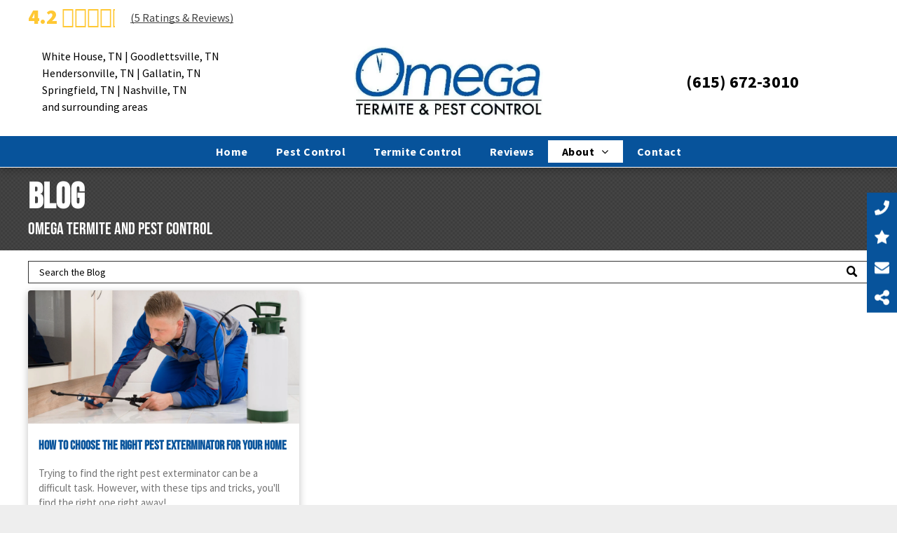

--- FILE ---
content_type: text/html;charset=utf-8
request_url: https://www.omegapestcontrol.net/blog/
body_size: 36508
content:
<!doctype html >
<html xmlns="http://www.w3.org/1999/xhtml" lang="en"
      class="">
<head>
    <meta charset="utf-8">
    




































<script type="text/javascript">
    window._currentDevice = 'desktop';
    window.Parameters = window.Parameters || {
        HomeUrl: 'https://www.omegapestcontrol.net/',
        AccountUUID: 'c1f9a940fb4d4c0392fd141cac88908c',
        SystemID: 'US_HIBU_PRODUCTION',
        SiteAlias: '6b95034bc52f4909b7062e96f4d41f23',
        SiteType: atob('RFVEQU9ORQ=='),
        PublicationDate: 'Fri Jan 24 15:44:22 UTC 2025',
        ExternalUid: '668939575',
        IsSiteMultilingual: false,
        InitialPostAlias: '',
        InitialPostPageUuid: '',
        InitialDynamicItem: '',
        DynamicPageInfo: {
            isDynamicPage: false,
            base64JsonRowData: 'null',
        },
        InitialPageAlias: 'blog',
        InitialPageUuid: '6e1a211d4adc4e65a4819d2e25c6bf81',
        InitialPageId: '98985739',
        InitialEncodedPageAlias: 'YmxvZw==',
        InitialHeaderUuid: '250e9f7fc11b41f690116781eb648584',
        CurrentPageUrl: '',
        IsCurrentHomePage: false,
        AllowAjax: false,
        AfterAjaxCommand: null,
        HomeLinkText: 'Back To Home',
        UseGalleryModule: false,
        CurrentThemeName: 'Layout Theme',
        ThemeVersion: '51310',
        DefaultPageAlias: '',
        RemoveDID: true,
        WidgetStyleID: null,
        IsHeaderFixed: false,
        IsHeaderSkinny: false,
        IsBfs: true,
        StorePageAlias: 'null',
        StorePagesUrls: 'e30=',
        IsNewStore: 'false',
        StorePath: '',
        StoreId: 'null',
        StoreVersion: 0,
        StoreBaseUrl: '',
        StoreCleanUrl: true,
        StoreDisableScrolling: true,
        IsStoreSuspended: false,
        HasCustomDomain: true,
        SimpleSite: false,
        showCookieNotification: false,
        cookiesNotificationMarkup: 'null',
        translatedPageUrl: '',
        isFastMigrationSite: false,
        sidebarPosition: 'NA',
        currentLanguage: 'en',
        currentLocale: 'en',
        NavItems: '{}',
        errors: {
            general: 'There was an error connecting to the page.<br/> Make sure you are not offline.',
            password: 'Incorrect name/password combination',
            tryAgain: 'Try again'
        },
        NavigationAreaParams: {
            ShowBackToHomeOnInnerPages: true,
            NavbarSize: -1,
            NavbarLiveHomePage: 'https://www.omegapestcontrol.net/',
            BlockContainerSelector: '.dmBody',
            NavbarSelector: '#dmNav:has(a)',
            SubNavbarSelector: '#subnav_main'
        },
        hasCustomCode: true,
        planID: '755',
        customTemplateId: 'null',
        siteTemplateId: 'null',
        productId: 'DM_DIRECT',
        disableTracking: false,
        pageType: 'FROM_SCRATCH',
        isRuntimeServer: true,
        isInEditor: false,
        hasNativeStore: false,
        defaultLang: 'en',
        hamburgerMigration: null,
        isFlexSite: false
    };

    window.Parameters.LayoutID = {};
    window.Parameters.LayoutID[window._currentDevice] = 6;
    window.Parameters.LayoutVariationID = {};
    window.Parameters.LayoutVariationID[window._currentDevice] = 5;
</script>





















<!-- Injecting site-wide to the head -->

<meta name="google-site-verification" content="cTXzeneBU1WJsFVfW3q3VHrqVKcAhACHH7xNYdpViGA" data-swh-uuid="6157fb49bfbb4f669e07b648d8753085"/>



<!-- End Injecting site-wide to the head -->

<!-- Inject secured cdn script -->


<!-- ========= Meta Tags ========= -->
<!-- PWA settings -->
<script>
    function toHash(str) {
        var hash = 5381, i = str.length;
        while (i) {
            hash = hash * 33 ^ str.charCodeAt(--i)
        }
        return hash >>> 0
    }
</script>
<script>
    (function (global) {
    //const cacheKey = global.cacheKey;
    const isOffline = 'onLine' in navigator && navigator.onLine === false;
    const hasServiceWorkerSupport = 'serviceWorker' in navigator;
    if (isOffline) {
        console.log('offline mode');
    }
    if (!hasServiceWorkerSupport) {
        console.log('service worker is not supported');
    }
    if (hasServiceWorkerSupport && !isOffline) {
        window.addEventListener('load', function () {
            const serviceWorkerPath = '/runtime-service-worker.js?v=3';
            navigator.serviceWorker
                .register(serviceWorkerPath, { scope: './' })
                .then(
                    function (registration) {
                        // Registration was successful
                        console.log(
                            'ServiceWorker registration successful with scope: ',
                            registration.scope
                        );
                    },
                    function (err) {
                        // registration failed :(
                        console.log('ServiceWorker registration failed: ', err);
                    }
                )
                .catch(function (err) {
                    console.log(err);
                });
        });

        // helper function to refresh the page
        var refreshPage = (function () {
            var refreshing;
            return function () {
                if (refreshing) return;
                // prevent multiple refreshes
                var refreshkey = 'refreshed' + location.href;
                var prevRefresh = localStorage.getItem(refreshkey);
                if (prevRefresh) {
                    localStorage.removeItem(refreshkey);
                    if (Date.now() - prevRefresh < 30000) {
                        return; // dont go into a refresh loop
                    }
                }
                refreshing = true;
                localStorage.setItem(refreshkey, Date.now());
                console.log('refereshing page');
                window.location.reload();
            };
        })();

        function messageServiceWorker(data) {
            return new Promise(function (resolve, reject) {
                if (navigator.serviceWorker.controller) {
                    var worker = navigator.serviceWorker.controller;
                    var messageChannel = new MessageChannel();
                    messageChannel.port1.onmessage = replyHandler;
                    worker.postMessage(data, [messageChannel.port2]);
                    function replyHandler(event) {
                        resolve(event.data);
                    }
                } else {
                    resolve();
                }
            });
        }
    }
})(window);
</script>
<!-- Add manifest -->
<!-- End PWA settings -->



<link rel="canonical" href="https://www.omegapestcontrol.net/blog">

<meta id="view" name="viewport" content="initial-scale=1, minimum-scale=1, maximum-scale=5, viewport-fit=cover">
<meta name="apple-mobile-web-app-capable" content="yes">

<!--Add favorites icons-->

<link rel="icon" type="image/x-icon" href="https://cdn.hibuwebsites.com/6b95034bc52f4909b7062e96f4d41f23/site_favicon_16_1709139892183.ico"/>

<!-- End favorite icons -->
<link rel="preconnect" href="https://le-cdn.hibuwebsites.com/"/>



<!-- render the required CSS and JS in the head section -->
<script id='d-js-dmapi'>
    window.SystemID = 'US_HIBU_PRODUCTION';

    if (!window.dmAPI) {
        window.dmAPI = {
            registerExternalRuntimeComponent: function () {
            },
            getCurrentDeviceType: function () {
                return window._currentDevice;
            },
            runOnReady: (ns, fn) => {
                const safeFn = dmAPI.toSafeFn(fn);
                ns = ns || 'global_' + Math.random().toString(36).slice(2, 11);
                const eventName = 'afterAjax.' + ns;

                if (document.readyState === 'complete') {
                    $.DM.events.off(eventName).on(eventName, safeFn);
                    setTimeout(function () {
                        safeFn({
                            isAjax: false,
                        });
                    }, 0);
                } else {
                    window?.waitForDeferred?.('dmAjax', () => {
                        $.DM.events.off(eventName).on(eventName, safeFn);
                        safeFn({
                            isAjax: false,
                        });
                    });
                }
            },
            toSafeFn: (fn) => {
                if (fn?.safe) {
                    return fn;
                }
                const safeFn = function (...args) {
                    try {
                        return fn?.apply(null, args);
                    } catch (e) {
                        console.log('function failed ' + e.message);
                    }
                };
                safeFn.safe = true;
                return safeFn;
            }
        };
    }

    if (!window.requestIdleCallback) {
        window.requestIdleCallback = function (fn) {
            setTimeout(fn, 0);
        }
    }
</script>

<!-- loadCSS function header.jsp-->






<script id="d-js-load-css">
/**
 * There are a few <link> tags with CSS resource in them that are preloaded in the page
 * in each of those there is a "onload" handler which invokes the loadCSS callback
 * defined here.
 * We are monitoring 3 main CSS files - the runtime, the global and the page.
 * When each load we check to see if we can append them all in a batch. If threre
 * is no page css (which may happen on inner pages) then we do not wait for it
 */
(function () {
  let cssLinks = {};
  function loadCssLink(link) {
    link.onload = null;
    link.rel = "stylesheet";
    link.type = "text/css";
  }
  
    function checkCss() {
      const pageCssLink = document.querySelector("[id*='CssLink']");
      const widgetCssLink = document.querySelector("[id*='widgetCSS']");

        if (cssLinks && cssLinks.runtime && cssLinks.global && (!pageCssLink || cssLinks.page) && (!widgetCssLink || cssLinks.widget)) {
            const storedRuntimeCssLink = cssLinks.runtime;
            const storedPageCssLink = cssLinks.page;
            const storedGlobalCssLink = cssLinks.global;
            const storedWidgetCssLink = cssLinks.widget;

            storedGlobalCssLink.disabled = true;
            loadCssLink(storedGlobalCssLink);

            if (storedPageCssLink) {
                storedPageCssLink.disabled = true;
                loadCssLink(storedPageCssLink);
            }

            if(storedWidgetCssLink) {
                storedWidgetCssLink.disabled = true;
                loadCssLink(storedWidgetCssLink);
            }

            storedRuntimeCssLink.disabled = true;
            loadCssLink(storedRuntimeCssLink);

            requestAnimationFrame(() => {
                setTimeout(() => {
                    storedRuntimeCssLink.disabled = false;
                    storedGlobalCssLink.disabled = false;
                    if (storedPageCssLink) {
                      storedPageCssLink.disabled = false;
                    }
                    if (storedWidgetCssLink) {
                      storedWidgetCssLink.disabled = false;
                    }
                    // (SUP-4179) Clear the accumulated cssLinks only when we're
                    // sure that the document has finished loading and the document 
                    // has been parsed.
                    if(document.readyState === 'interactive') {
                      cssLinks = null;
                    }
                }, 0);
            });
        }
    }
  

  function loadCSS(link) {
    try {
      var urlParams = new URLSearchParams(window.location.search);
      var noCSS = !!urlParams.get("nocss");
      var cssTimeout = urlParams.get("cssTimeout") || 0;

      if (noCSS) {
        return;
      }
      if (link.href && link.href.includes("d-css-runtime")) {
        cssLinks.runtime = link;
        checkCss();
      } else if (link.id === "siteGlobalCss") {
        cssLinks.global = link;
        checkCss();
      } 
      
      else if (link.id && link.id.includes("CssLink")) {
        cssLinks.page = link;
        checkCss();
      } else if (link.id && link.id.includes("widgetCSS")) {
        cssLinks.widget = link;
        checkCss();
      }
      
      else {
        requestIdleCallback(function () {
          window.setTimeout(function () {
            loadCssLink(link);
          }, parseInt(cssTimeout, 10));
        });
      }
    } catch (e) {
      throw e
    }
  }
  window.loadCSS = window.loadCSS || loadCSS;
})();
</script>



<script data-role="deferred-init" type="text/javascript">
    /* usage: window.getDeferred(<deferred name>).resolve() or window.getDeferred(<deferred name>).promise.then(...)*/
    function Def() {
        this.promise = new Promise((function (a, b) {
            this.resolve = a, this.reject = b
        }).bind(this))
    }

    const defs = {};
    window.getDeferred = function (a) {
        return null == defs[a] && (defs[a] = new Def), defs[a]
    }
    window.waitForDeferred = function (b, a, c) {
        let d = window?.getDeferred?.(b);
        d
            ? d.promise.then(a)
            : c && ["complete", "interactive"].includes(document.readyState)
                ? setTimeout(a, 1)
                : c
                    ? document.addEventListener("DOMContentLoaded", a)
                    : console.error(`Deferred  does not exist`);
    };
</script>
<style id="forceCssIncludes">
    /* This file is auto-generated from a `scss` file with the same name */

.videobgwrapper{overflow:hidden;position:absolute;z-index:0;width:100%;height:100%;top:0;left:0;pointer-events:none;border-radius:inherit}.videobgframe{position:absolute;width:101%;height:100%;top:50%;left:50%;transform:translateY(-50%) translateX(-50%);object-fit:fill}#dm video.videobgframe{margin:0}@media (max-width:767px){.dmRoot .dmPhotoGallery.newPhotoGallery:not(.photo-gallery-done){min-height:80vh}}@media (min-width:1025px){.dmRoot .dmPhotoGallery.newPhotoGallery:not(.photo-gallery-done){min-height:45vh}}@media (min-width:768px) and (max-width:1024px){.responsiveTablet .dmPhotoGallery.newPhotoGallery:not(.photo-gallery-done){min-height:45vh}}#dm [data-show-on-page-only]{display:none!important}#dmRoot div.stickyHeaderFix div.site_content{margin-top:0!important}#dmRoot div.stickyHeaderFix div.hamburger-header-container{position:relative}
    

</style>
<style id="cssVariables" type="text/css">
    :root {
  --color_1: rgba(255, 255, 255, 1);
  --color_2: rgba(0, 0, 0, 1);
  --color_3: rgba(153, 153, 153, 1);
  --color_4: rgba(7, 83, 155, 1);
  --color_5: rgba(184, 191, 189, 1);
  --color_6: rgba(68, 68, 68, 1);
  --color_7: rgba(255, 200, 52, 1);
  --color_8: rgba(0, 0, 0, 0);
}
</style>























<!-- Google Fonts Include -->













<!-- loadCSS function fonts.jsp-->



<link type="text/css" rel="stylesheet" href="https://cdn.hibuwebsites.com/fonts/css2?family=Roboto:ital,wght@0,100;0,300;0,400;0,500;0,700;0,900;1,100;1,300;1,400;1,500;1,700;1,900&family=Montserrat:ital,wght@0,100..900;1,100..900&family=Poppins:ital,wght@0,100;0,200;0,300;0,400;0,500;0,600;0,700;0,800;0,900;1,100;1,200;1,300;1,400;1,500;1,600;1,700;1,800;1,900&family=Bebas+Neue:ital,wght@0,400&family=Oswald:ital,wght@0,200..700;1,200..700&family=Source+Sans+Pro:ital,wght@0,200;0,300;0,400;0,600;0,700;0,900;1,200;1,300;1,400;1,600;1,700;1,900&amp;subset=latin-ext&amp;display=swap"  />





<!-- RT CSS Include d-css-runtime-desktop-one-package-structured-global-->
<link rel="stylesheet" type="text/css" href="https://static-res-cdn.websites.hibu.com/mnlt/production/6102/_dm/s/rt/dist/css/d-css-runtime-desktop-one-package-structured-global.min.css" />

<!-- End of RT CSS Include -->

<link type="text/css" rel="stylesheet" href="https://cdn.hibuwebsites.com/WIDGET_CSS/58c33034d7b05e8abfe62f8087bb928b.css" id="widgetCSS" />

<!-- Support `img` size attributes -->
<style>img[width][height] {
  height: auto;
}</style>

<!-- Support showing sticky element on page only -->
<style>
  body[data-page-alias="blog"] #dm [data-show-on-page-only="blog"] {
    display: block !important;
  }
</style>

<!-- This is populated in Ajax navigation -->
<style id="pageAdditionalWidgetsCss" type="text/css">
</style>




<!-- Site CSS -->
<link type="text/css" rel="stylesheet" href="https://cdn.hibuwebsites.com/6b95034bc52f4909b7062e96f4d41f23/files/6b95034bc52f4909b7062e96f4d41f23_1.min.css?v=45" id="siteGlobalCss" />


<!-- additional css file per platform -->
<link
        type="text/css" rel="stylesheet"
        href="/_dm/s/rt/css/hibu/hibu-runtime.css?version=2026-01-15T13_48_11"
/>


<style id="customWidgetStyle" type="text/css">
    
</style>
<style id="innerPagesStyle" type="text/css">
    
</style>


<style
        id="additionalGlobalCss" type="text/css"
>
</style>

<style id="pagestyle" type="text/css">
    *#dm *.dmBody a.span.textonly{
color:rgb(255,255,255) !important}
*#dm *.dmBody div.dmform-error{
font-style:normal !important}
*#dm *.dmBody div.dmforminput textarea{
font-style:italic !important}
*#dm *.dmBody div.dmforminput *.fileUploadLink{
font-style:italic !important}
*#dm *.dmBody div.checkboxwrapper span{
font-style:italic !important}
*#dm *.dmBody div.radiowrapper span{
font-style:italic !important}
*#dm *.dmBody div.u_1870944791 .readMore a{
font-weight:bold !important}
*#dm *.dmBody div.u_1517503341{
background-color:var(--color_6) !important;
background-repeat:no-repeat !important;
background-image:url(https://le-cdn.hibuwebsites.com/md/dmip/dms3rep/multi/opt/small-diagonal-checks-texture-2880w.png) !important;
background-size:cover !important}
</style>

<style id="pagestyleDevice" type="text/css">
    *#dm *.d-page-1716942098 DIV.dmInner{
background-repeat:no-repeat !important;
background-size:cover !important;
background-attachment:fixed !important;
background-position:50% 50% !important}
*#dm *.d-page-1716942098 DIV#dmSlideRightNavRight{
background-repeat:no-repeat !important;
background-image:none !important;
background-size:cover !important;
background-attachment:fixed !important;
background-position:50% 50% !important}
*#dm *.dmBody div.u_1306608780{
padding-top:15px !important;
padding-bottom:100px !important;
margin-left:0 !important;
padding-left:40px !important;
margin-top:0 !important;
margin-bottom:0 !important;
margin-right:0 !important;
padding-right:40px !important;
width:auto !important}
*#dm *.dmBody div.u_1870944791 .readMore a{
font-size:14px !important}
*#dm *.dmBody div.u_1870944791{
margin-left:0 !important;
padding-top:0 !important;
padding-left:0 !important;
padding-bottom:0 !important;
margin-top:10px !important;
margin-bottom:0 !important;
margin-right:0 !important;
padding-right:0 !important}
*#dm *.dmBody div.u_1870944791 .more-posts-text-container{
width:200px !important;
height:42px !important}
*#dm *.dmBody div.u_1061081905{
margin-left:0 !important;
padding-top:0 !important;
padding-left:0 !important;
padding-bottom:0 !important;
margin-top:0 !important;
margin-bottom:0 !important;
margin-right:0 !important;
padding-right:0 !important}
*#dm *.dmBody div.u_1439967035{
padding-top:0 !important;
padding-left:0 !important;
padding-bottom:0 !important;
padding-right:0 !important;
margin-left:0 !important;
margin-top:0 !important;
margin-bottom:0 !important;
margin-right:0 !important}
*#dm *.dmBody div.u_1586407784{
margin-left:0 !important;
padding-top:0 !important;
padding-left:0 !important;
padding-bottom:0 !important;
margin-top:0 !important;
margin-bottom:0 !important;
margin-right:0 !important;
padding-right:0 !important}
*#dm *.dmBody div.u_1517503341{
padding-top:12px !important;
padding-left:40px !important;
padding-bottom:16px !important;
padding-right:40px !important;
float:none !important;
top:0 !important;
left:0 !important;
width:auto !important;
position:relative !important;
height:auto !important;
max-width:none !important;
min-width:0 !important;
text-align:center !important;
background-repeat:repeat !important;
background-size:auto !important;
background-position:50% 50% !important}
*#dm *.dmBody div.u_1061081905{
margin-left:0 !important;
padding-top:0 !important;
padding-left:0 !important;
padding-bottom:0 !important;
margin-top:0 !important;
margin-bottom:0 !important;
margin-right:0 !important;
padding-right:0 !important}
*#dm *.dmBody div.u_1439967035{
padding-top:0 !important;
padding-left:0 !important;
padding-bottom:0 !important;
padding-right:0 !important;
margin-left:0 !important;
margin-top:0 !important;
margin-bottom:0 !important;
margin-right:0 !important}
*#dm *.dmBody div.u_1586407784{
margin-left:0 !important;
padding-top:0 !important;
padding-left:0 !important;
padding-bottom:0 !important;
margin-top:0 !important;
margin-bottom:0 !important;
margin-right:0 !important;
padding-right:0 !important}
*#dm *.dmBody div.u_1517503341{
padding-top:12px !important;
padding-left:40px !important;
padding-bottom:16px !important;
padding-right:40px !important;
float:none !important;
top:0 !important;
left:0 !important;
width:auto !important;
position:relative !important;
height:auto !important;
max-width:none !important;
min-width:0 !important;
text-align:center !important;
background-repeat:repeat !important;
background-size:auto !important;
background-position:50% 50% !important}
</style>

<!-- Flex Sections CSS -->







<style id="globalFontSizeStyle" type="text/css">
    .font-size-24, .size-24, .size-24 > font { font-size: 24px !important; }.font-size-15, .size-15, .size-15 > font { font-size: 15px !important; }
</style>
<style id="pageFontSizeStyle" type="text/css">
</style>




<style id="hideAnimFix">
  .dmDesktopBody:not(.editGrid) [data-anim-desktop]:not([data-anim-desktop='none']), .dmDesktopBody:not(.editGrid) [data-anim-extended] {
    visibility: hidden;
  }

  .dmDesktopBody:not(.editGrid) .dmNewParagraph[data-anim-desktop]:not([data-anim-desktop='none']), .dmDesktopBody:not(.editGrid) .dmNewParagraph[data-anim-extended] {
    visibility: hidden !important;
  }


  #dmRoot:not(.editGrid) .flex-element [data-anim-extended] {
    visibility: hidden;
  }

</style>




<style id="fontFallbacks">
    @font-face {
  font-family: "Roboto Fallback";
  src: local('Arial');
  ascent-override: 92.6709%;
  descent-override: 24.3871%;
  size-adjust: 100.1106%;
  line-gap-override: 0%;
 }@font-face {
  font-family: "Montserrat Fallback";
  src: local('Arial');
  ascent-override: 84.9466%;
  descent-override: 22.0264%;
  size-adjust: 113.954%;
  line-gap-override: 0%;
 }@font-face {
  font-family: "Poppins Fallback";
  src: local('Arial');
  ascent-override: 92.326%;
  descent-override: 30.7753%;
  line-gap-override: 8.793%;
  size-adjust: 113.7274%;
}@font-face {
  font-family: "Bebas Neue Fallback";
  src: local('Arial');
  ascent-override: 116.5002%;
  descent-override: 38.8334%;
  size-adjust: 77.2531%;
  line-gap-override: 0%;
 }@font-face {
  font-family: "Oswald Fallback";
  src: local('Arial');
  ascent-override: 145.0682%;
  descent-override: 35.1423%;
  size-adjust: 82.2372%;
  line-gap-override: 0%;
 }
</style>


<!-- End render the required css and JS in the head section -->









  <link type="application/rss+xml" rel="alternate" href="https://www.omegapestcontrol.net/feed/rss2"/>
  <link type="application/atom+xml" rel="alternate" href="https://www.omegapestcontrol.net/feed/atom"/>
  <meta property="og:type" content="website"/>
  <meta property="og:url" content="https://www.omegapestcontrol.net/blog"/>
  <title>
    
    Blog | Omega Termite and Pest Control
  
  </title>
  <meta name="description" content="Visit our blog to see the latest news and updates from Omega Termite and Pest Control."/>

  <meta name="twitter:card" content="summary"/>
  <meta name="twitter:title" content="Blog | Omega Termite and Pest Control"/>
  <meta name="twitter:description" content="Visit our blog to see the latest news and updates from Omega Termite and Pest Control."/>
  <meta name="twitter:image" content="https://le-cdn.hibuwebsites.com/6b95034bc52f4909b7062e96f4d41f23/dms3rep/multi/opt/omega-pest-and-termite-control-pest-control-1920w.jpg"/>
  <meta property="og:description" content="Visit our blog to see the latest news and updates from Omega Termite and Pest Control."/>
  <meta property="og:title" content="Blog | Omega Termite and Pest Control"/>
  <meta property="og:image" content="https://le-cdn.hibuwebsites.com/6b95034bc52f4909b7062e96f4d41f23/dms3rep/multi/opt/omega-pest-and-termite-control-pest-control-1920w.jpg"/>




<!-- SYS- VVNfSElCVV9QUk9EVUNUSU9O -->
</head>





















<body id="dmRoot" data-page-alias="blog"  class="dmRoot dmDesktopBody fix-mobile-scrolling addCanvasBorder dmResellerSite mac dmLargeBody responsiveTablet "
      style="padding:0;margin:0;"
      
    >
















<!-- ========= Site Content ========= -->
<div id="dm" class='dmwr'>
    
    <div class="dm_wrapper standard-var5 widgetStyle-3 standard">
         <div dmwrapped="true" id="1901957768" class="dm-home-page" themewaschanged="true"> <div dmtemplateid="StandardLayoutMultiD" class="standardHeaderLayout dm-bfs dm-layout-sec hasAnimations rows-1200 hamburger-reverse dmPageBody d-page-1716942098 inputs-css-clean dmFreeHeader" id="dm-outer-wrapper" data-page-class="1716942098" data-soch="true" data-background-parallax-selector=".dmHomeSection1, .dmSectionParallex"> <div id="dmStyle_outerContainer" class="dmOuter"> <div id="dmStyle_innerContainer" class="dmInner"> <div class="dmLayoutWrapper standard-var dmStandardDesktop"> <div> <div id="iscrollBody"> <div id="site_content"> <div class="dmHeaderContainer fHeader d-header-wrapper"> <div id="hcontainer" class="u_hcontainer dmHeader p_hfcontainer" freeheader="true" headerlayout="b58ba5b5703b4cd7b5f5f7951565dc87===horizontal-layout-5" layout="78f5c343822e4eb3aac27f4ad5d13812===header" has-shadow="true"> <div dm:templateorder="85" class="dmHeaderResp dmHeaderStack noSwitch" id="1709005236"> <div class="u_1939189916 dmRespRow fullBleedChanged fullBleedMode" id="1939189916"> <div class="dmRespColsWrapper" id="1665830450"> <div class="dmRespCol large-12 medium-12 small-12 u_1886965042" id="1886965042"> <div class="u_1099125112 dmRespRow" id="1099125112"> <div class="dmRespColsWrapper" id="1342635286"> <div class="dmRespCol large-12 medium-12 small-12" id="1522661184"> <div class="u_1333201837 widget-d1ee5d dmCustomWidget" data-lazy-load="" data-title="" id="1333201837" dmle_extension="custom_extension" data-element-type="custom_extension" icon="false" surround="false" data-widget-id="d1ee5d5bf037471ea1770683731e577a" data-widget-version="23" data-widget-config="eyJtZXJjaGFudElkIjoiNTg3NjgiLCJ0aGVtZSI6ImxpZ2h0IiwibWluLXJldmlld3MiOiIzIiwibWluLXJhdGluZyI6IjQifQ=="> <div class="headerWidget" data-merchant="58768" data-theme="light" data-break="" data-count-limit="3" data-rating-limit="4"></div> 
</div> 
</div> 
</div> 
</div> 
 <div class="u_1403130440 dmRespRow" id="1403130440"> <div class="dmRespColsWrapper" id="1602436134"> <div class="dmRespCol small-12 large-4 medium-4 u_1285000991" id="1285000991"> <div class="u_1729877630 dmNewParagraph" data-element-type="paragraph" data-version="5" id="1729877630" style="text-align: left;"><p style="line-height: 1.5;"><span class="" style="display: initial;"><span style="display: initial;">White House, TN</span> 
</span><span style="display: initial; font-weight: normal;">|</span><span class="" style="display: initial;"> <span style="display: initial;">Goodlettsville, TN</span></span></p><p style="line-height: 1.5;"><span class="" style="display: initial;"><span style="display: initial;">Hendersonville, TN</span> 
</span><span style="display: initial; font-weight: normal;">|</span><span class="" style="display: initial;"> <span style="display: initial;">Gallatin, TN</span></span></p><p style="line-height: 1.5;"><span style="display: initial;">Springfield, TN | Nashville, TN</span></p><p style="line-height: 1.5;"><span style="display: initial;">and surrounding areas</span></p></div> 
</div> 
 <div class="dmRespCol small-12 large-4 medium-4 u_1357114893" id="1357114893"> <div class="u_1239390387 imageWidget align-center" data-element-type="image" data-widget-type="image" id="1239390387"> <a id="1254703532" href="/" file="false"><img src="https://le-cdn.hibuwebsites.com/6b95034bc52f4909b7062e96f4d41f23/dms3rep/multi/opt/omega-termite-and-pest-control-logo-1920w.png" id="1669138182" class="" data-dm-image-path="https://cdn.hibuwebsites.com/6b95034bc52f4909b7062e96f4d41f23/dms3rep/multi/omega-termite-and-pest-control-logo.png" width="669" height="249" alt="Omega Termite and Pest Control - Logo" onerror="handleImageLoadError(this)"/></a> 
</div> 
</div> 
 <div class="dmRespCol large-4 medium-4 small-12 u_1154391710 content-removed" id="1154391710"> <div class="u_1833007874 dmNewParagraph" data-element-type="paragraph" data-version="5" id="1833007874" style="transition: none 0s ease 0s; text-align: center;" new-inline-bind-applied="true" data-diy-text=""><p class="text-align-right size-24 m-size-19"><span class="font-size-24 m-font-size-19" style="font-weight: bold; display: initial;"><span class="inline-data-binding" data-encoded-value="KDYxNSkgNjcyLTMwMTA=" data-inline-binding="content_library.global.phone.phone - main - loc 1"><a class="inlineBindingLink" target="_blank" href="tel:(615) 672-3010">(615) 672-3010</a></span></span></p></div> 
</div> 
</div> 
</div> 
 <div class="dmRespRow fullBleedChanged fullBleedMode u_1398407378" id="1398407378"> <div class="dmRespColsWrapper" id="1208424571"> <div class="dmRespCol large-12 medium-12 small-12 u_1776727252" id="1776727252"> <nav class="u_1473458467 effect-background main-navigation unifiednav dmLinksMenu" role="navigation" layout-main="horizontal_nav_layout_1" layout-sub="submenu_horizontal_2" data-show-vertical-sub-items="HOVER" id="1473458467" dmle_extension="onelinksmenu" data-element-type="onelinksmenu" wr="true" icon="true" surround="true" adwords="" navigation-id="unifiedNav"> <ul role="menubar" class="unifiednav__container  " data-auto="navigation-pages"> <li role="menuitem" class=" unifiednav__item-wrap " data-auto="more-pages" data-depth="0"> <a href="/" class="unifiednav__item  dmUDNavigationItem_00  " target="" data-target-page-alias=""> <span class="nav-item-text " data-link-text="
         Home
        " data-auto="page-text-style">Home<span class="icon icon-angle-down"></span> 
</span> 
</a> 
</li> 
 <li role="menuitem" class=" unifiednav__item-wrap " data-auto="more-pages" data-depth="0"> <a href="/pest-control" class="unifiednav__item  dmUDNavigationItem_010101599870  " target="" data-target-page-alias=""> <span class="nav-item-text " data-link-text="
         Pest Control
        " data-auto="page-text-style">Pest Control<span class="icon icon-angle-down"></span> 
</span> 
</a> 
</li> 
 <li role="menuitem" class=" unifiednav__item-wrap " data-auto="more-pages" data-depth="0"> <a href="/termite-control" class="unifiednav__item  dmUDNavigationItem_010101867288  " target="" data-target-page-alias=""> <span class="nav-item-text " data-link-text="
         Termite Control
        " data-auto="page-text-style">Termite Control<span class="icon icon-angle-down"></span> 
</span> 
</a> 
</li> 
 <li role="menuitem" class=" unifiednav__item-wrap " data-auto="more-pages" data-depth="0"> <a href="/reviews" class="unifiednav__item  dmUDNavigationItem_010101598202  " target="" data-target-page-alias=""> <span class="nav-item-text " data-link-text="
         Reviews
        " data-auto="page-text-style">Reviews<span class="icon icon-angle-down"></span> 
</span> 
</a> 
</li> 
 <li role="menuitem" aria-haspopup="true" data-sub-nav-menu="true" class=" unifiednav__item-wrap " data-auto="more-pages" data-depth="0"> <a href="/about" class="unifiednav__item  dmUDNavigationItem_010101436714  unifiednav__item_has-sub-nav" target="" data-target-page-alias=""> <span class="nav-item-text " data-link-text="
         About
        " data-auto="page-text-style">About<span class="icon icon-angle-down"></span> 
</span> 
</a> 
 <ul role="menu" aria-expanded="false" class="unifiednav__container unifiednav__container_sub-nav" data-depth="0" data-auto="sub-pages"> <li role="menuitem" class=" unifiednav__item-wrap " data-auto="more-pages" data-depth="1"> <a href="/blog" class="unifiednav__item  dmNavItemSelected  dmUDNavigationItem_010101957516  " target="" data-target-page-alias="" aria-current="page" data-auto="selected-page"> <span class="nav-item-text " data-link-text="
           Blog
          " data-auto="page-text-style">Blog<span class="icon icon-angle-right"></span> 
</span> 
</a> 
</li> 
</ul> 
</li> 
 <li role="menuitem" class=" unifiednav__item-wrap " data-auto="more-pages" data-depth="0"> <a href="/contact" class="unifiednav__item  dmUDNavigationItem_010101943230  " target="" data-target-page-alias=""> <span class="nav-item-text " data-link-text="
         Contact
        " data-auto="page-text-style">Contact<span class="icon icon-angle-down"></span> 
</span> 
</a> 
</li> 
</ul> 
</nav> 
</div> 
</div> 
</div> 
</div> 
</div> 
</div> 
</div> 
</div> 
</div> 
 <div class="dmRespRow dmRespRowStable dmRespRowNoPadding dmPageTitleRow "> <div class="dmRespColsWrapper"> <div class="large-12 dmRespCol"> <div id="innerBar" class="innerBar lineInnerBar dmDisplay_None"> <div class="titleLine display_None"><hr/></div> 
<!-- Page title is hidden in css for new responsive sites. It is left here only so we don't break old sites. Don't copy it to new layouts --> <div id="pageTitleText"> <div class="innerPageTitle">Blog</div> 
</div> 
 <div class="titleLine display_None"><hr/></div> 
</div> 
</div> 
</div> 
</div> 
 <div dmwrapped="true" id="dmFirstContainer" class="dmBody u_dmStyle_template_blog dm-home-page" themewaschanged="true"> <div id="allWrapper" class="allWrapper"><!-- navigation placeholders --> <div id="dm_content" class="dmContent" role="main"> <div dm:templateorder="170" class="dmHomeRespTmpl mainBorder dmRespRowsWrapper dmFullRowRespTmpl" id="1716942098"> <div class="u_1517503341 dmRespRow" style="text-align: center;" id="1517503341"> <div class="dmRespColsWrapper" id="1696470365"> <div class="dmRespCol small-12 u_1061081905 medium-12 large-12" id="1061081905"> <div class="dmNewParagraph u_1439967035" data-element-type="paragraph" data-version="5" id="1439967035" style="transition: opacity 1s ease-in-out 0s;"> <h1 style="line-height: 1.2;"><span style="display: initial; color: rgb(255, 255, 255);">Blog</span></h1> 
</div> 
 <div class="u_1586407784 dmNewParagraph" data-element-type="paragraph" data-version="5" id="1586407784" style="transition: opacity 1s ease-in-out 0s;" new-inline-bind-applied="true" data-diy-text=""> <h1 class="m-size-18 size-24" style="line-height: 1.2;" aria-level="2"><span class="m-font-size-18 font-size-24" m-font-size-set="true" style="color: rgb(255, 255, 255); display: initial; font-weight: normal;"><span class="inline-data-binding" data-encoded-value="T21lZ2EgUGVzdCBhbmQgVGVybWl0ZSBDb250cm9s" data-inline-binding="content_library.global.company_name">Omega Termite and Pest Control</span></span></h1> 
</div> 
</div> 
</div> 
</div> 
 <div class="dmRespRow u_1306608780" id="1306608780"> <div class="dmRespColsWrapper" id="1324661878"> <div class="dmRespCol large-12 medium-12 small-12" id="1027403962"> <div class="u_1825342269 default dmBlogSearch" searchpage="blog-search" id="1825342269" dmle_extension="internal_blog_search" data-element-type="internal_blog_search" wr="true" icon="true" surround="true" adwords="" placeholder="Search the Blog"> <div class="dmBlogSearchWrapper"><!--  position relative --><input type="text" placeholder="Search the Blog" class="dmBlogSearchInput" aria-label="Search" maxlength="100" data-placeholder-original="Search the Blog"/> <div class="dmBlogSearchClickOverlay"></div> 
 <div class="dmBlogSearchIcon dm-icon-search2"></div> 
<!--  position absolute --></div> 
</div> 
 <div class="default u_1870944791 mainBlog layout4" id="1870944791" dmle_extension="internal_blog_list" data-element-type="internal_blog_list" show-images="true" wr="true" trim-title="false" show-blog-title="false" show-action-text="true" text-align="left" icon="true" surround="true" adwords="" list-layout="layout4" visible-items="10" visible-post-lines="4" search-tags="" search-term="" more-posts-text="Show More" header-type="H2" posts-padding="10" posts-per-row="3" show-author="false" text-box-padding="true" action-text="Read More →" skip-post-index="-1" blog-posts-feature-flag="true" data-image-hover-effect="zoomout" show-more-posts-text="true" data-paginate-total-elements="1"> <div class="inner "> <div style="-ms-grid-column:1; -ms-grid-row:1" class="postArticle lastArticle"> <div class="inner clearfix wow" style="animation-delay: 200.0ms;"> <a class="blogImgLink" dont-color-link="true" href="/how-to-choose-the-right-pest-exterminator-for-your-home" data-blog-post-alias="how-to-choose-the-right-pest-exterminator-for-your-home"> <div class="blogImg" style="background-image: url('https://le-cdn.hibuwebsites.com/6b95034bc52f4909b7062e96f4d41f23/dms3rep/multi/opt/RSshutterstock_302066276-1920w.jpg');"><img src="https://le-cdn.hibuwebsites.com/6b95034bc52f4909b7062e96f4d41f23/dms3rep/multi/opt/RSshutterstock_302066276-1920w.jpg" alt="pest exterminator" onerror="handleImageLoadError(this)"/></div> 
</a> 
 <div class="postTextContainer"> <div class="postText clearfix"> <div class="postTitle"> <h3> <a dont-color-link="true" href="/how-to-choose-the-right-pest-exterminator-for-your-home" data-blog-post-alias="how-to-choose-the-right-pest-exterminator-for-your-home">How to Choose the Right Pest Exterminator for Your Home</a> 
</h3> 
</div> 
 <div class="authorBar"> <span>June 18, 2024</span> 
</div> 
 <div class="postDescription">Trying to find the right pest exterminator can be a difficult task. However, with these tips and tricks, you'll find the right one right away!</div> 
</div> 
 <div class="readMore"> <a dont-color-link="true" href="/how-to-choose-the-right-pest-exterminator-for-your-home"></a> 
</div> 
</div> 
</div> 
</div> 
</div> 
 <div></div> 
</div> 
</div> 
</div> 
</div> 
</div> 
</div> 
</div> 
</div> 
 <div class="dmFooterContainer"> <div id="fcontainer" class="u_fcontainer f_hcontainer dmFooter p_hfcontainer"> <div dm:templateorder="250" class="dmFooterResp generalFooter" id="1943048428"> <div class="dmRespRow u_1925622441 hasBackgroundOverlay" id="1925622441"> <div class="dmRespColsWrapper" id="1382034199"> <div class="dmRespCol large-12 medium-12 small-12 u_1820058374" id="1820058374"> <div class="dmRespRow u_1168543724" id="1168543724"> <div class="dmRespColsWrapper" id="1303778391"> <div class="dmRespCol small-12 large-4 medium-4 u_1063331926" id="1063331926"> <div class="dmNewParagraph u_1272353659" data-element-type="paragraph" data-version="5" id="1272353659" style="transition: opacity 1s ease-in-out 0s;"> <h4 style="letter-spacing: 0.06em;" aria-level="1"><span style="color: rgb(255, 255, 255); display: unset; text-transform: uppercase;">service Area</span></h4> 
</div> 
 <div class="dmDividerWrapper clearfix u_1599537200" data-element-type="dDividerId" data-layout="divider-style-1" data-widget-version="2" id="1599537200"><hr class="dmDivider" style="border-width:2px; border-top-style:solid; color:grey;" id="1437965735"/></div> 
 <div data-element-type="spacer" class="dmSpacer u_1475783098" id="1475783098"></div> 
 <div class="u_1850694843 dmNewParagraph" data-element-type="paragraph" data-version="5" id="1850694843" data-binding="W3siYmluZGluZ05hbWUiOiJ0ZXh0IiwidmFsdWUiOiJzaXRlX3RleHQuc2VydmljZSBhcmVhIGxvYyAxIn1d" data-styletopreserve="{" background-image":""}"="" data-diy-text=""> <div class="rteBlock defaultList"><p>White House, TN</p><p>Goodlettsville, TN</p><p>Hendersonville, TN</p><p>Gallatin, TN</p><p>Springfield, TN</p><p>Nashville, TN</p></div> 
</div> 
</div> 
 <div class="dmRespCol large-4 medium-4 small-12 u_1985167550" id="1985167550"> <div class="u_1684919386 dmNewParagraph" data-element-type="paragraph" data-version="5" id="1684919386" style="transition: opacity 1s ease-in-out 0s;"> <h4 style="letter-spacing: 0.06em;"><span style="text-transform: uppercase; display: unset; color: rgb(255, 255, 255);">Contact Us</span></h4> 
</div> 
 <div class="dmDividerWrapper clearfix u_1478631455" data-element-type="dDividerId" data-layout="divider-style-1" data-widget-version="2" id="1478631455"><hr class="dmDivider" style="border-width:2px; border-top-style:solid; color:grey;" id="1290773887"/></div> 
 <div data-element-type="spacer" class="dmSpacer u_1224128143" id="1224128143"></div> 
 <div class="dmNewParagraph u_1441955763" data-element-type="paragraph" data-version="5" id="1441955763" style="transition: opacity 1s ease-in-out 0s;" new-inline-bind-applied="true" data-diy-text=""><p class="m-size-18"><span class="m-font-size-18" m-font-size-set="true" style="color: rgb(248, 246, 246); font-weight: bold; display: initial;"><span class="inline-data-binding" data-encoded-value="KDYxNSkgNjcyLTMwMTA=" data-inline-binding="content_library.global.phone.phone - main - loc 1"><a class="inlineBindingLink" target="_blank" href="tel:(615) 672-3010">(615) 672-3010</a></span></span></p></div> 
 <a data-display-type="block" class="u_1724104197 align-center dmButtonLink dmWidget dmWwr default dmOnlyButton dmDefaultGradient button_2" file="false" href="/contact" data-element-type="dButtonLinkId" id="1724104197"> <span class="iconBg" aria-hidden="true" id="1600628965"> <span class="icon hasFontIcon icon-star" id="1590595636"></span> 
</span> 
 <span class="text" id="1285948976">Send a Message</span> 
</a> 
 <div class="u_1367184631 align-center text-align-center dmSocialHub gapSpacing" id="1367184631" dmle_extension="social_hub" data-element-type="social_hub" data-binding="W3siYmluZGluZ05hbWUiOiJzb2NpYWwiLCJ2YWx1ZSI6ImNvbnRlbnRfbGlicmFyeS5nbG9iYWwuc29jaWFsIn1d" wr="true" networks="" icon="true" surround="true" adwords=""> <div class="socialHubWrapper"> <div class="socialHubInnerDiv "> <a href="https://facebook.com/1218792501577137" target="_blank" dm_dont_rewrite_url="true" aria-label="facebook" onclick="dm_gaq_push_event &amp;&amp; dm_gaq_push_event(&apos;socialLink&apos;, &apos;click&apos;, &apos;Facebook&apos;)"> <span class="dmSocialFacebook dm-social-icons-facebook oneIcon socialHubIcon style9" aria-hidden="true" data-hover-effect=""></span> 
</a> 
</div> 
</div> 
</div> 
</div> 
 <div class="dmRespCol small-12 large-4 medium-4 u_1560289685" id="1560289685"> <div class="u_1413870224 dmNewParagraph" data-element-type="paragraph" data-version="5" id="1413870224" style="transition: opacity 1s ease-in-out 0s;"> <h4 style="letter-spacing: 0.06em;"><span style="text-transform: uppercase; display: unset; color: rgb(255, 255, 255);">Business Hours</span></h4> 
</div> 
 <div class="dmDividerWrapper clearfix u_1200308566" data-element-type="dDividerId" data-layout="divider-style-1" data-widget-version="2" id="1200308566"><hr class="dmDivider" style="border-width:2px; border-top-style:solid; color:grey;" id="1327679971"/></div> 
 <div data-element-type="spacer" class="dmSpacer u_1319163538" id="1319163538"></div> 
 <div class="u_1308619812 default dmHoursOfOperation" id="1308619812" dmle_extension="open_hours" data-element-type="open_hours" data-binding="W3siYmluZGluZ05hbWUiOiJidXNpbmVzc19ob3VycyIsInZhbHVlIjoiY29udGVudF9saWJyYXJ5Lmdsb2JhbC5idXNpbmVzc19ob3VycyJ9XQ==" time_format="12" wr="true" displaytitle="false" forcedisplay="false" icon="true" surround="true" adwords=""> <dl class="open-hours-data"> <div class="open-hours-item"> <dt day="0">Mon - Thu</dt> 
 <dd> <time>8:00 am</time> 
- <time>6:00 pm</time> 
</dd> 
</div> 
 <div class="open-hours-item"> <dt day="4">Friday</dt> 
 <dd> <time>8:00 am</time> 
- <time>4:00 pm</time> 
</dd> 
</div> 
 <div class="open-hours-item"> <dt day="5">Sat - Sun</dt> 
 <dd>Closed</dd> 
</div> 
</dl> 
</div> 
 <div class="u_1739699858 dmNewParagraph" data-element-type="paragraph" data-version="5" id="1739699858" style="transition: opacity 1s ease-in-out 0s;" new-inline-bind-applied="true" data-diy-text=""><p class="m-size-12 size-15"><span class="m-font-size-12 font-size-15" m-font-size-set="true" style="font-weight: bold; color: rgb(255, 255, 255); display: initial;"><span class="inline-data-binding" data-encoded-value="VGhpcyBpcyBhIHBsYWNlaG9sZGVyIGFuZCB3b24ndCBhcHBlYXIgb24gdGhlIGxpdmUgc2l0ZS4=" data-inline-binding="site_text.additional hours text loc 1"></span></span></p></div> 
</div> 
</div> 
</div> 
</div> 
</div> 
</div> 
 <div class="dmRespRow u_1632155419" style="text-align: center;" id="1632155419"> <div class="dmRespColsWrapper" id="1253858808"> <div class="u_1063824722 dmRespCol small-12 medium-12 large-12" id="1063824722"> <div data-element-type="spacer" class="dmSpacer u_1663058138" id="1663058138"></div> 
 <div class="widget-afd4bc u_1073006314 dmCustomWidget" data-lazy-load="" data-title="" id="1073006314" dmle_extension="custom_extension" data-element-type="custom_extension" icon="false" surround="false" data-widget-id="afd4bc7f907140298e111130d715031d" data-widget-version="99" data-widget-config="[base64]"> <style>/* Pulse animation */
    .pulse, .pulse2, .slide-pulse {
        -webkit-animation-iteration-count: 1;
        -moz-animation-iteration-count: 1; 
        -o-animation-iteration-count: 1;
        animation-iteration-count: 1; 
    }</style> 
 <div id="conversion-menu-container"> <div class="overlay"></div> 
 <div class="mobile-bg"></div> 
 <div class="social-bg"></div> 
 <div class="fab" id="masterfab"> <div class="desktop-bg"> <div id="help-text">Hi. Do you need any help?</div> 
 <div id="close-bar"> <svg version="1.1" xmlns="http://www.w3.org/2000/svg" xmlns:xlink="http://www.w3.org/1999/xlink" x="0px" y="0px" viewbox="0 0 224.512 224.512" style="enable-background:new 0 0 224.512 224.512;" xml:space="preserve"> <title>Close</title> 
 <g> <polygon points="224.507,6.997 217.521,0 112.256,105.258 6.998,0 0.005,6.997 105.263,112.254 0.005,217.512 6.998,224.512 112.256,119.24 217.521,224.512 224.507,217.512 119.249,112.254"></polygon> 
</g> 
 <g></g> 
 <g></g> 
 <g></g> 
 <g></g> 
 <g></g> 
 <g></g> 
 <g></g> 
 <g></g> 
 <g></g> 
 <g></g> 
 <g></g> 
 <g></g> 
 <g></g> 
 <g></g> 
 <g></g> 
</svg> 
</div> 
</div> 
 <span id="main-container"></span> 
</div> 
 <div id="float-container"></div> 
</div> 
 <div class="modal micromodal-slide" id="social-modal-menu" aria-hidden="true"> <div class="modal__overlay" tabindex="-1" data-micromodal-close=""> <div class="modal__container" role="dialog" aria-modal="true" aria-labelledby="Social Share Modal"> <header class="modal__header"> <h2 class="modal__title" id="modal-1-title">Share On:</h2> 
 <button class="modal__close" aria-label="Close modal" data-micromodal-close=""> <svg version="1.1" xmlns="http://www.w3.org/2000/svg" xmlns:xlink="http://www.w3.org/1999/xlink" x="0px" y="0px" viewbox="0 0 224.512 224.512" style="enable-background:new 0 0 224.512 224.512;" xml:space="preserve" data-micromodal-close=""> <title>Close</title> 
 <g> <polygon points="224.507,6.997 217.521,0 112.256,105.258 6.998,0 0.005,6.997 105.263,112.254 0.005,217.512 6.998,224.512 112.256,119.24 217.521,224.512 224.507,217.512 119.249,112.254"></polygon> 
</g> 
 <g></g> 
 <g></g> 
 <g></g> 
 <g></g> 
 <g></g> 
 <g></g> 
 <g></g> 
 <g></g> 
 <g></g> 
 <g></g> 
 <g></g> 
 <g></g> 
 <g></g> 
 <g></g> 
 <g></g> 
</svg> 
</button> 
</header> 
 <main class="modal__content" id="modal-1-content"> <div class="share-container"></div> 
</main> 
</div> 
</div> 
</div> 
</div> 
</div> 
</div> 
</div> 
</div> 
 <div id="1236746004" class="poweredBy poweredByHibu" dmle_extension="powered_by" data-element-type="powered_by" icon="true" surround="false"> <div class="poweredLine1"> <a href="http://budurl.com/hibuprivacy" target="_blank">Privacy Policy</a> 
| <a href="http://budurl.com/hibucookie" target="_blank">Do Not Share My Information</a> 
| <a href="http://budurl.com/hibuconditionsofuse" target="_blank">Conditions of Use</a> 
| <a href="http://budurl.com/hibunotice" target="_blank">Notice and Take Down Policy</a> 
| <a href="http://b.link/accessibility" target="_blank">Website Accessibility Policy</a> 
</div> 
 <div class="poweredLine2">&copy; <span id="hibuYear">2026</span> 
The content on this website is owned by us and our licensors. Do not copy any content (including images) without our consent.</div> 
</div> 
</div> 
</div> 
 <div id="swh-bb08d83f8a3641ffaf6cbfdb687a0d3e"> <div data-wrapper-source="appstore"> <script>    if (window.location.search.match(/[?,&]preview=true/) && window.top !== window) {      window.__AudioEyePreviewMode=true;    }  </script> 
 <script type="text/javascript">!function(){    var b=function(){      window.__AudioEyeSiteHash = "ce93ca676b031ad2c0ed0ea3992edf36";      window.__AudioEyeInstallSource = "duda";      var a=document.createElement("script");      a.src="https://wsmcdn.audioeye.com/aem.js";      a.type="text/javascript";      a.setAttribute("async","");      document.getElementsByTagName("body")[0].appendChild(a)};      "complete"!==document.readyState?window.addEventListener?window.addEventListener("load",b):window.attachEvent&&window.attachEvent("onload",b):b()}();    </script> 
</div> 
</div> 
</div> 
</div> 
</div> 
</div> 
</div> 
</div> 
</div> 
</div> 

    </div>
</div>
<!--  Add full CSS and Javascript before the close tag of the body if needed -->
<!-- ========= JS Section ========= -->
<script>
    var isWLR = true;

    window.customWidgetsFunctions = {};
    window.customWidgetsStrings = {};
    window.collections = {};
    window.currentLanguage = "ENGLISH"
    window.isSitePreview = false;
</script>
<script>
    window.customWidgetsFunctions["d1ee5d5bf037471ea1770683731e577a~23"] = function (element, data, api) {
        $(document).ready(function(){
    $.getScript('https://widget.hibu.us/static/js/index.js')
    .done(function(){
        dmAPI.runOnReady('hibu_header_reviews',function(){
            window.renderApp();
        });
        
    })
    .fail(function(){
        console.log("failed to loaded header reviews js file")
    });
})


    };
</script>
<script>
    window.customWidgetsFunctions["b82dbf0dd7fc467dbfe978a9baa7e714~7"] = function (element, data, api) {
        var address = data.config.address

const emptyListPlaceHolder = "This is a placeholder and won't appear on the live site.";

address = address.replace(/<p.*?>/g, '')
address = address.replace(/&quot;/g, '"')
address = address.replace(/\<\/p\>/g, '')
address = address.replace(/\<br\>/g, '')

if (!data.inEditor && address === '') {
    $(element).find('.yextAddress').css( "display", "none" )
    var prevSib = $(element).prev()[0]
               if(prevSib.children && prevSib.children[0].tagName.startsWith("H")){
                   prevSib.style.display = 'none'
                   
               }
}else if (address != ''){
    address = JSON.parse(address)
} else if (data.inEditor && address === ''){
    $(element).html(emptyListPlaceHolder);
}

if (data.config.address1){
    $(element).find('.address1').text(address.line1)
}

if (data.config.address1){
    $(element).find('.address2').text(address.line2)
}

if (data.config.city){
    $(element).find('.city').text(address.city)
}

if (data.config.state){
    $(element).find('.state').text(address.region)
}

if (data.config.zip){
    $(element).find('.zip').text(address.postalCode)
}
    
    };
</script>
<script>
    window.customWidgetsFunctions["afd4bc7f907140298e111130d715031d~99"] = function (element, data, api) {
        let HasOpenedMenu = false;

$(document).ready(function() {
   displayType();
});

function displayType() {
    if(isMobile()) {
        displayMobile();
    } else {
        displayDesktop();
    }
}

function displayMobile() {
    var masterFabEle = $(element).find('#masterfab');
    $('#main-container').empty().append(getSvg(data.config.MobileMain));
    
    $(masterFabEle).attr('class', 'fab master-mobile');// add mobile class for custom style
    
    $(masterFabEle).css('display', 'flex'); //since element is hidden by default, show instead
    
    // set the text alignment var here for use below (update BSR:20200421)
    var moText = (data.config.MobileOrientation === 'left') ? 'bsrRightText' : 'leftText';
    
    // add items with or without overlay and label text
    if(data.config.MobileLayout === 'Full') {
        $('.mobile-bg').after(getItems(moText));
    }
    else {
        $('.mobile-bg').after(getItems());
    }
    
    mobileTheme();  // add light or dark theme
    bsrIconResize(); // makes a custom icon resizable (update BSR:20200529)
    bsrMobileOrientation(); // positions menu left or right (update BSR:20200421)
    addListener();
    
    if (typeof fbq === "function") { // this makes sure that fbq is on the page
        addPixelListener(); // Facebook Pixel conversion tracking (update BSR:20200422)
    }
    addChatListener(); // Add chat script injection (update BSR:20200526)
    
    // add focus animation
    if(data.config.FocusAni) animateFocus();
}
function displayDesktop() {
    var masterFabEle = $(element).find('#masterfab');
    $(masterFabEle).css('display', 'flex'); //since element is hidden by default, show instead
    if(data.config.DesktopLayout === 'Bar') {
        $('#main-container').empty().append(getSvg(data.config.DeskMain));
        $(masterFabEle).append(getItems('rightText'));
    }
    else {
        $('#float-container').empty().append(getItems('rightText', true));
    }
    desktopType();
    bsrIconResize(); // makes a custom icon resizable (update BSR:20200529)
    addListener();
    
    if (typeof fbq === "function") { // this makes sure that fbq is on the page
        addPixelListener(); // Facebook Pixel conversion tracking (update BSR:20200422)
    }
    addChatListener(); // Add chat script injection (update BSR:20200526)
    
    // add focus animation
    if(data.config.FocusAni) animateFocus();
}
// handles style changes for desktop types
function desktopType() {
    $('#masterfab').attr('class', 'fab master-desktop'); // add desktop class for styling
    $('.icon-container').addClass('desktop');
    if(data.config.DesktopLayout === 'Bar') {
        $('.menu-link').addClass('desk-bar');       // add class for fixed bar text
        $('.child').attr('class', 'fab child child-desktop-bar');
        
        const masterLabel = '<span id="master-label">'+data.config.MainLabel+'</span>';
        $('#master-label').remove();
        $('#masterfab').append(masterLabel);
        
        $('#masterfab').addClass('master-bar');
    } else if(data.config.DesktopLayout === 'Float') {
        $('#masterfab').hide();
    }
}
// styles light and dark mobile themes
function mobileTheme() {
    $('.child').attr('class', 'fab child child-mobile');
    if(data.config.MobileTheme === 'Light') {
        $('.overlay, .child, .social-icon, .icon-container, .mobile-bg, social-bg, .menu-link').addClass('mobile light');
    }
    else if(data.config.MobileTheme === 'Dark') {
        $('.overlay, .child, .social-icon, .icon-container, .mobile-bg, social-bg, .menu-link').addClass('mobile dark');
    }
}
// adds the menu to the left or right of the mobile screen (update BSR:20200421)
function bsrMobileOrientation() {
    if(data.config.MobileOrientation === 'left') {
        $('.fab.master-mobile, .child.mobile').addClass('bsr-left');
    }
    else {
        $('.fab.master-mobile, .child.mobile').removeClass('bsr-left');
    }
}

/*  
    Previous implementation places custom icons in a new <div>
    I found this to be inconsistent in resizing so the function
    adds the appropriate class directly to the svg element
    (update BSR:20200529)
*/
function bsrIconResize() {
    customIcons = $(element).find('.custom-user-icon');
    if(customIcons.length > 0) {
        $.each(customIcons, function(i, cicon) {
            var classList = $(cicon).attr('class').split(/\s+/);
            $.each(classList, function(index, item) {
                if(item != 'custom-user-icon') {
                   $( "." + item + " > svg" ).addClass(item); // add the calling class to the child svg element directly
                   $( "." + item + " > svg" ).unwrap(); // remove the parent div
                }
            });
        });
    }
}


// adds click or hover listeners
function addListener() {
    // add listener and animation for floating icons hover animation
    if(!isMobile() && data.config.DesktopLayout === 'Float') animateFloat('.float-container', 300);
    // click handlers for desktop bar and mobile options
    else {
        $("#conversion-menu-container").off('click', '.fab,.overlay');
        $("#conversion-menu-container").on('click', '.fab,.overlay', function(){
            HasOpenedMenu = true;
            $('.animation').remove();   // remove any animations we have
            if(isMobile()) {
                animateIcons('overlay');
                data.config.MobileLayout === 'Full'? animateBg('.mobile-bg') : '';
            } else {    // bar desktop
                animateIcons('helpText');
                animateBg('.desktop-bg');
            }
        });
    }
}

// listens for share button click and triggers response
function addShareListener() {
    $("#conversion-menu-container").off('click', '.share');
    $(".share").on('click', function() {
        // console.log('share clicked modal should open');
        MicroModal.show('social-modal-menu'); 
    });
}
function addPixelListener() {
    $('.bsr-menulink').click(function() {
        var eventName = $(this).data('eventname');
        if(!eventName) {
            fbq('track', 'Contact');
        } else {
            fbq('trackCustom', eventName);
        }
    });
}
function addChatListener() {
    $(".bsr-chat").on('click', function() {
        $("#chat-script").remove(); // Get rid of any chat-script on the page
        $.each(data.config.IconList, function(index,value){
            if(value.hasOwnProperty('ChatScript'))
            {
                var cscript = value.ChatScript;
                // Check if the script is a src or raw script
                // Changed mind and wanted to input <script> tags so this is saved for posterity
                /*
                var re = new RegExp('^(?:[a-z]+:)?//', 'i'); // non case-sensitive, protocol-agnostic 
                if (re.test(cscript)) {
                    $('body').append('<script async="async" src="' + cscript + '" type="text/javascript" id="chat-script"><\/script>');
                    return false; // break out of the $.each() on first occurence
                } else {
                    $('body').append('<script type="text/javascript" id="chat-script">' + cscript + '<\/script>');
                    return false; // break out of the $.each() on first occurence
                }
                */
                $('body').append(cscript);
            }
        });
    });
}
//
// ANIMATIONS
//
function animateFocus() {
    $('.animation').remove();   //in case already in DOM
    if(!HasOpenedMenu) {
        if(isMobile()) {
            const pulse = '<div class="pulse2 animation"/><div class="pulse animation"/>';
            setTimeout(function() {
                $('#masterfab').append(pulse);
            }, +data.config.FocusDelay);
        }
        // desktop
        else {
            data.config.DesktopLayout === 'Float'?
                animateFloatFocus() : animateBarFocus();
        }
    }
}
function animateFloatFocus() {
    if($('.focus')[0]) {
        const id = $('.focus')[0].id;
        setTimeout(function() {
            $('#'+id).css('max-width', '');
            $('#'+id).addClass('slide-pulse');
        }, +data.config.FocusDelay);
    }
}
// opens fixed bar on desktop after set interval
function animateBarFocus() {
    if(!$(".desktop-bg").is(":visible")) {
        setTimeout(function() {
            animateIcons('helpText');
            animateBg('.desktop-bg');
        }, +data.config.FocusDelay);
    }
}
// adds hover listeners and animates floating icons on desktop
function animateFloat(selector, dur) {
    $("#float-container").off("mouseenter", selector);
    $("#float-container").on("mouseenter", selector, function(event) {
        // console.log('float mouse enter');
        HasOpenedMenu = true;
        var id = $(this)[0].id;
        // cancel animation on hover
        data.config.FocusAni? $('#'+id).removeClass('slide-pulse') : 0;
        
        $('#text-'+id).fadeIn();
        $('#float-text-'+id).fadeIn(dur).css("display","inline-flex");
        $('#'+id).stop().animate({
            "max-width": "200px",
        }, dur);
    });
    
    $("#float-container").off("mouseleave", selector);
    $("#float-container").on("mouseleave", selector, function(event) {
        // console.log('float mouse leave');
        var id = $(this)[0].id;
        $('#text-'+id).fadeOut(dur);
        $('#'+id).stop().animate({
            "max-width": "42.666px",
        }, dur);
    });
}
// animates icons slide up and transparent overlay(depending on showType)
function animateIcons(showType) {
    if($(".overlay").is(":visible") || $(".desktop-bg").is(":visible")) {
        if(showType === 'overlay')          $('.overlay').fadeOut(125);
        else if(showType === 'helpText')    $('#help-text').fadeOut(125);
        
        // add plus icon back
        $('#main-container').empty().append(getSvg(data.config.MobileMain));

        $('.fab.child').stop().animate({
            bottom  : $('#masterfab').css('bottom'),
            opacity : 0
        }, 125, function() {
            $(this).hide();
        });
    } else {
        if(showType === 'overlay')          $('.overlay').fadeIn(125);
        else if(showType === 'helpText')    $('#help-text').fadeIn(125);
        
        // add close icon on mobile only
        if(isMobile()) $('#main-container').empty().append(getSvg('close'));
        $(".fab.child").each(function(){
            $(this).stop().show().animate({
                bottom  : (parseInt($("#masterfab").css("bottom")) + parseInt($("#masterfab").outerHeight() + 20) + 56 * $(this).data("subitem") - $(".fab.child").outerHeight()) + "px",
                opacity : 1
            }, 125);
        });
    }
}
// adds overlay that slides up
function animateBg(selector) {
    if($(selector).is(":visible")) {
        $('#main-container').removeClass('open');
        $("#masterfab.fab.master-mobile").removeClass('mobile-open')
        var mainIcon = data.config.DeskMain
        // revert to default main icon style
        if(isMobile()) {
            mainIcon = data.config.MobileMain;
            $('#masterfab').css({'background': '', 'box-shadow': ''});  // restore default
        }
        $('#main-container').empty().append(getSvg(mainIcon));
        
        $('.menu-link, .child').hide();
        // slide down to cloes
        $(selector).stop().animate({
            height  : 0,
            opacity : 0
        }, 125, function(){
            $(this).hide();
        });
    } else {
        $('#main-container').addClass('open');
        $("#masterfab.fab.master-mobile").addClass('mobile-open')
        var topArea = 100;
        if(isMobile()) {
            $('#masterfab').css({'background': 'none', 'box-shadow': 'none'});  // make icon flat
            $('#main-container').empty().append(getSvg('close'));   // add x icon
        }
        else if(data.config.DesktopLayout === 'Bar') {
            // hack to get height of bar help text before it's visible
            $(selector).css({'position':'absolute','visibility':'hidden', 'display':'block'});
            topArea = $("#help-text").height()? $("#help-text").height() + 60 : 40;
            $(selector).removeAttr('style');
        }
        
        // slide up to open
        $(selector).stop().show().animate({
            height  : (((data.config.IconList.length+1) * 56) + topArea) + "px",
            opacity : 1
        },125, function() {
            $('.menu-link').fadeIn(125);
            $(selector).css("display","flex")
        });
    }
}
function getItems(type, float) {
    $('.child').remove();   // remove any items already in DOM
    var html = '', label = '', icon = '', text = '';
    var items = float? data.config.IconList : data.config.IconList.reverse();
    items.forEach(function(item, index) {
        
        if(item.showonmobile==true && data.device === 'mobile'){
            index = index+1;
           if(type === 'rightText'){ 
               label = '<span class="right-text">' + item.Label + '</span>';
            }
            if(type === 'leftText') {
                label = '<span class="left-text">' + item.Label + '</span>';
            }
            if(type === 'bsrRightText') {
                label = '<span class="bsr-right-text">' + item.Label + '</span>';
            }
            
           
            
                icon = '<span class="icon-container">'+getItemIcon(item)+'</span>';
                html += 
                    '<div class="fab child" id="child-'+index+'" data-subitem="'+index+'"> \
                        '+getItemAction(item, icon+label)+' \
                    </div>';
            
            if(item.Action === 'Share') {
                $.getScript('https://cdn.jsdelivr.net/npm/micromodal/dist/micromodal.min.js', function() {
                    MicroModal.init();
                    $('.share-container').html(getSocialItems(item));   // add social icons to modal
                    addShareListener();   // if social sharing enabled add click handler
                });
            }
        }
        
        else if(item.showondesktop==true && (data.device === 'desktop' || data.device === 'tablet') ){
            
           if(type === 'rightText'){ 
           label = '<span class="right-text">' + item.Label + '</span>';
        }
        if(type === 'leftText') {
            label = '<span class="left-text">' + item.Label + '</span>';
        }
        if(!float) {
            icon = '<span class="icon-container">'+getItemIcon(item)+'</span>';
            html += 
                '<div class="fab child" id="child-'+index+'" data-subitem="'+index+'"> \
                    '+getItemAction(item, icon+label)+' \
                </div>';
        }
        // floating icons on desktop only
        else {
            
            // add focus class for focus animation
            label = item.Label;
            var focusClass = item.Animate? 'focus' : '';
            icon = '<span class="icon-container">'+getItemIcon(item)+'</span>';
            text = '<span class="float-text" id="text-'+index+'">'+label+'</span>';
            html += 
                '<div class="float-container '+focusClass+'" id="'+index+'"> \
                    <span class="fab child float" id="child-'+index+'" data-subitem="'+index+'" style="display: inline-flex;"> \
                        '+getItemAction(item, icon)+' \
                    </span> \
                    <span class="float-text-container" id="float-text-'+index+'"> \
                        '+getItemAction(item, text)+' \
                    </span> \
                </div>';
        }
        // if action is share add share items to modal
        if(item.Action === 'Share') {
            $.getScript('https://cdn.jsdelivr.net/npm/micromodal/dist/micromodal.min.js', function() {
                MicroModal.init();
                $('.share-container').html(getSocialItems(item));   // add social icons to modal
                addShareListener();   // if social sharing enabled add click handler
            });
        }
        }
    });
    return html;
}
function getSocialItems(item) {
    let html = '';
    const content = getShareContent(item);
    if(item.Email)      html += getShareHtml('Email', content.link, content.title, 'Tab', 'social');
    if(item.Facebook)   html += getShareHtml('Facebook', content.link, content.title, 'Tab', 'social');
    if(item.Tumblr)     html += getShareHtml('Tumblr', content.link, content.title, 'Tab', 'social');
    if(item.LinkedIn)   html += getShareHtml('LinkedIn', content.link, content.title, 'Tab', 'social');
    if(item.Twitter)    html += getShareHtml('Twitter', content.link, content.title, 'Tab', 'social');
    if(item.Reddit)     html += getShareHtml('Reddit', content.link, content.title, 'Tab', 'social');
    //if(item.GooglePlus) html += getShareHtml('GooglePlus', content.link, content.title, 'Tab', 'social');
    if(item.Pinterest)  html += getShareHtml('Pinterest', content.link, content.title, 'Tab', 'social');
    return html;
}

//
// Social Share Functions
//
function getShareContent(item) {
    // set link to the current page url
    let link = item.ShareLink? item.Link.href : window.top.location.href;
    link = encodeURI(link);
    
    // get default page title from the actual page title
    const pageTitle = item.ShareTitle? item.ShareTitle : document.title;
    const encodedTitle = encodeURI(pageTitle);
    
    return {link: link, title: encodedTitle};
}
function getShareHtml(site, link, encodedTitle, action, linkClass) {
    let href = '';
    switch(site) {
        case 'Email':
            href = "mailto:?Subject="+encodedTitle+"&body=Check out this site: "+window.location.href;
            
            statsEventName = 'CM_SHARE_EMAIL';
            return (
                '<div class="social-icon" style="background-color: grey;"> \
                    <a href="'+href+'" class="'+linkClass+'" onclick="_trackConvWidgetClickEvent(\''+statsEventName+'\');;"> \
                        '+getSvg('shareenvelope')+' \
                    </a> \
                </div>');
        case 'Facebook':
            href = 'https://www.facebook.com/sharer/sharer.php?u='+link;
            statsEventName = 'CM_SHARE_FB';
            return (
                '<div class="social-icon" style="background-color: #3b5998;"> \
                    <a href="'+href+'" class="'+linkClass+'" target="_blank" onclick="_trackConvWidgetClickEvent(\''+statsEventName+'\');"> \
                        '+getSvg('facebook')+' \
                    </a> \
                </div>');
        case 'Tumblr':
            href = 'http://tumblr.com/share/link?url='+link+'&name='+encodedTitle;
            return ( 
                '<div class="social-icon" style="background-color: #35465c;"> \
                    <a href="'+href+'" class="'+linkClass+'" target="_blank" > \
                        '+getSvg('tumblr')+' \
                    </a> \
                </div>');
        case 'LinkedIn':
            href = 'http://www.linkedin.com/shareArticle?mini=true&amp;url='+link+'&amp;title='+encodedTitle;
            statsEventName = 'CM_SHARE_LINKEDIN';
            return ( 
                '<div class="social-icon" style="background-color: #4875B4;"> \
                    <a href="'+href+'" class="'+linkClass+'" target="_blank" onclick="_trackConvWidgetClickEvent(\''+statsEventName+'\');"> \
                        '+getSvg('linkedIn')+' \
                    </a> \
                </div>');
        case 'Twitter':
            href = 'https://twitter.com/intent/tweet?text='+link;
            statsEventName = 'CM_SHARE_TWITTER';
            return (
                '<div class="social-icon" style="background-color: #000000;"> \
                    <a href="'+href+'" class="'+linkClass+'" target="_blank" onclick="_trackConvWidgetClickEvent(\''+statsEventName+'\');"> \
                        '+getSvg('twitter')+' \
                    </a> \
                </div>');
        case 'Reddit':
            href = 'http://www.reddit.com/submit?url='+link+'&title='+encodedTitle+'&text='+encodedTitle;
            return ( 
                '<div class="social-icon" style="background-color: #ff4500;"> \
                    <a href="'+href+'" class="'+linkClass+'" target="_blank"> \
                        '+getSvg('reddit')+' \
                    </a> \
                </div>');
       /* case 'GooglePlus':
            href = 'https://plus.google.com/share?url='+link;
            statsEventName = 'CM_SHARE_GOOGLE_PLUS';
            return ( 
                '<div class="social-icon" style="background-color: #d34836;"> \
                    <a href="'+href+'" class="'+linkClass+'" target="_blank" onclick="_trackConvWidgetClickEvent(\''+statsEventName+'\');"> \
                        '+getSvg('gPlus')+' \
                    </a> \
                </div>'); */
        case 'Pinterest':
            href = 'http://pinterest.com/pin/create/button/?url='+link+'&amp;description='+encodedTitle;
            return (
                '<div class="social-icon" style="background-color: #cb2027;"> \
                    <a href="'+href+'" class="'+linkClass+'" target="_blank"> \
                        '+getSvg('pinterest')+' \
                    </a> \
                </div>');
        default: 
            return '';
    }
}

//
// Helpers
//
// check display type
function isMobile() {
    return data.device === 'mobile';
}
function getItemAction(item, elem) {
    var statsEventName='';
    switch(item.Action) {
        case 'Link':
            if(!item.Link) item.Link = { target: 'target="_blank', href: 'http://www.google.com' }  // default link
            var target = item.Link.target? item.Link.target : '';
            var statsEventName = 'CM_LINK_CLICK';
            return '<a '+target+' href="'+item.Link.href+'" class="menu-link bsr-menulink" onclick="_trackConvWidgetClickEvent(\''+statsEventName+'\');">'+elem+'</a>';
        case 'Call':
            statsEventName = 'CM_CLICK_TO_CALL';
            return '<a href="tel:'+item.CallNum+'" class="menu-link bsr-menulink" onclick="_trackConvWidgetClickEvent(\''+statsEventName+'\');">'+elem+'</a>';
        case 'Sms':
            statsEventName = 'CM_CLICK_TO_SMS';
            return '<a href="sms:'+item.SmsNum+'" class="menu-link bsr-menulink" onclick="_trackConvWidgetClickEvent(\''+statsEventName+'\');">'+elem+'</a>';
        case 'Email':
            statsEventName = 'CM_CLICK_TO_EMAIL';
            return '<a href="mailto:'+item.EmailAddr+'?subject='+item.emailDefSubject + '&body=' + item.defEmailBody + '" target="_blank" class="menu-link bsr-menulink" onclick="_trackConvWidgetClickEvent(\''+statsEventName+'\');">'+elem+'</a>';
        case 'Map':
            statsEventName = 'CM_DIRECTION';
            return '<a target="_blank" href="https://www.google.com/maps?q='+item.Query+'" class="menu-link bsr-menulink" onclick="_trackConvWidgetClickEvent(\''+statsEventName+'\');" data-eventname="Find Location">'+elem+'</a>';
        case 'Mess':
            statsEventName = 'CM_FB_MESSAGE';
            return '<a href="http://m.me/'+item.FbUser+'" class="menu-link bsr-menulink" target="_blank" onclick="_trackConvWidgetClickEvent(\''+statsEventName+'\');">'+elem+'</a>';
        case 'Share':
            return '<a href="#" class="menu-link share bsr-menulink">'+elem+'</a>';
        case 'Chat':
            return '<a href="#" class="menu-link bsr-chat bsr-menulink">'+elem+'</a>';
        default: 
            return '';
    }
}
// returns new default icon only if icon is default (identified by path data in default svg MUST CHANGE FOR DIFFERENT DEFAUTL)
function xgetItemIcon(item) {
    // icon is default
    if(item.CustomIcon) {
         return '<div class="new-container">'+item.Icon+'</div>';
    } else {
        switch(item.Action) {
            case 'Link':
                return getSvg('link');
            case 'Call':
                return getSvg('phone');
            case 'Sms':
                return getSvg('sms');
            case 'Email':
                return getSvg('envelope');
            case 'Mess':
                return getSvg('messenger');
            case 'Map':
                return getSvg('map');
            case 'Share':
                return getSvg('share');
        }
    }
}

/* --------------------- */
function getItemIcon(item) {
    var lcase = item.Action.toLowerCase();

    if(item.CustomIcon) {
        switch(item.CustomIcon_Select) {
            case 'custom_icon1':
                // return '<div class="'+lcase+'-icon-prev custom-user-icon ' + item.CustomIcon_Select + '">' + data.config.custom_icon1 + '</div>';
                return '<div class="custom-user-icon ' + item.CustomIcon_Select + '">' + data.config.custom_icon1 + '</div>';
            case 'custom_icon2':
                return '<div class="custom-user-icon ' + item.CustomIcon_Select + '">' + data.config.custom_icon2 + '</div>';
            case 'custom_icon3':
                return '<div class="custom-user-icon ' + item.CustomIcon_Select + '">' + data.config.custom_icon3 + '</div>';
            case 'custom_icon4':
                return '<div class="custom-user-icon ' + item.CustomIcon_Select + '">' + data.config.custom_icon4 + '</div>';
            case 'custom_icon5':
                return '<div class="custom-user-icon ' + item.CustomIcon_Select + '">' + data.config.custom_icon5 + '</div>';
            case 'custom_icon6':
                return '<div class="custom-user-icon ' + item.CustomIcon_Select + '">' + data.config.custom_icon6 + '</div>';
        }
    } else {
        switch(item.Action) {
            case 'Link':
                return getSvg('link');
            case 'Call':
                return getSvg('phone');
            case 'Sms':
                return getSvg('sms');
            case 'Email':
                return getSvg('envelope');
            case 'Mess':
                return getSvg('messenger');
            case 'Map':
                return getSvg('map');
            case 'Share':
                return getSvg('share');
            case 'Chat':
                return getSvg('chat');
        }
    }
}
/* --------------------- */

window._trackConvWidgetClickEvent = function(eventName) {
    if(typeof(HAF)==="object"){
        HAF.OmTracking.onCMClick(eventName) 
    }
    return;
}

function dudaicon(icon){
    return '<span class="new-container">'+icon+'</span>'
    
    
}
function xgetSvg(name) {
    const type = name? name : data.config.DeskMain;
    switch(type) {
        case 'vEllipsis':
            return '<svg xmlns="http://www.w3.org/2000/svg" viewBox="0 0 192 512"><title>More</title><path d="M96 184c39.8 0 72 32.2 72 72s-32.2 72-72 72-72-32.2-72-72 32.2-72 72-72zM24 80c0 39.8 32.2 72 72 72s72-32.2 72-72S135.8 8 96 8 24 40.2 24 80zm0 352c0 39.8 32.2 72 72 72s72-32.2 72-72-32.2-72-72-72-72 32.2-72 72z"/></svg>';
        case 'map':
            return '<svg class="iconsvgmap" xmlns="http://www.w3.org/2000/svg" viewBox="0 0 384 512" data-default="true"><path d="M172.268 501.67C26.97 291.031 0 269.413 0 192 0 85.961 85.961 0 192 0s192 85.961 192 192c0 77.413-26.97 99.031-172.268 309.67-9.535 13.774-29.93 13.773-39.464 0zM192 272c44.183 0 80-35.817 80-80s-35.817-80-80-80-80 35.817-80 80 35.817 80 80 80z"/></svg>'
        case 'hEllipsis':
            return '<svg xmlns="http://www.w3.org/2000/svg" viewBox="0 0 512 512"><title>More</title><path d="M328 256c0 39.8-32.2 72-72 72s-72-32.2-72-72 32.2-72 72-72 72 32.2 72 72zm104-72c-39.8 0-72 32.2-72 72s32.2 72 72 72 72-32.2 72-72-32.2-72-72-72zm-352 0c-39.8 0-72 32.2-72 72s32.2 72 72 72 72-32.2 72-72-32.2-72-72-72z"/></svg>';
        case 'plus':
            return '<svg version="1.1" xmlns="http://www.w3.org/2000/svg" xmlns:xlink="http://www.w3.org/1999/xlink" x="0px" y="0px" viewBox="0 0 42 42" style="enable-background:new 0 0 42 42; xml:space="preserve"><title>More</title><polygon points="42,20 22,20 22,0 20,0 20,20 0,20 0,22 20,22 20,42 22,42 22,22 42,22 "/><g></g><g></g><g></g><g></g><g></g><g></g><g></g><g></g><g></g><g></g><g></g><g></g><g></g><g></g><g></g></svg>';
        case 'bars':
            return '<svg xmlns="http://www.w3.org/2000/svg" viewBox="0 0 448 512"><title>More</title><path d="M16 132h416c8.837 0 16-7.163 16-16V76c0-8.837-7.163-16-16-16H16C7.163 60 0 67.163 0 76v40c0 8.837 7.163 16 16 16zm0 160h416c8.837 0 16-7.163 16-16v-40c0-8.837-7.163-16-16-16H16c-8.837 0-16 7.163-16 16v40c0 8.837 7.163 16 16 16zm0 160h416c8.837 0 16-7.163 16-16v-40c0-8.837-7.163-16-16-16H16c-8.837 0-16 7.163-16 16v40c0 8.837 7.163 16 16 16z"/></svg>';
        case 'envelope':
            return '<svg class="iconsvgemail" xmlns="http://www.w3.org/2000/svg" viewBox="0 0 512 512"><title>Email</title><path d="M464 64H48C21.49 64 0 85.49 0 112v288c0 26.51 21.49 48 48 48h416c26.51 0 48-21.49 48-48V112c0-26.51-21.49-48-48-48zm0 48v40.805c-22.422 18.259-58.168 46.651-134.587 106.49-16.841 13.247-50.201 45.072-73.413 44.701-23.208.375-56.579-31.459-73.413-44.701C106.18 199.465 70.425 171.067 48 152.805V112h416zM48 400V214.398c22.914 18.251 55.409 43.862 104.938 82.646 21.857 17.205 60.134 55.186 103.062 54.955 42.717.231 80.509-37.199 103.053-54.947 49.528-38.783 82.032-64.401 104.947-82.653V400H48z"/></svg>';
        case 'shareenvelope':
            return '<svg class="iconsvgshareemail" xmlns="http://www.w3.org/2000/svg" viewBox="0 0 512 512"><title>Email</title><path d="M464 64H48C21.49 64 0 85.49 0 112v288c0 26.51 21.49 48 48 48h416c26.51 0 48-21.49 48-48V112c0-26.51-21.49-48-48-48zm0 48v40.805c-22.422 18.259-58.168 46.651-134.587 106.49-16.841 13.247-50.201 45.072-73.413 44.701-23.208.375-56.579-31.459-73.413-44.701C106.18 199.465 70.425 171.067 48 152.805V112h416zM48 400V214.398c22.914 18.251 55.409 43.862 104.938 82.646 21.857 17.205 60.134 55.186 103.062 54.955 42.717.231 80.509-37.199 103.053-54.947 49.528-38.783 82.032-64.401 104.947-82.653V400H48z"/></svg>';
        case 'phone':
            return '<svg class="iconsvgphone" xmlns="http://www.w3.org/2000/svg" viewBox="0 0 512 512" data-default><title>Phone</title><path d="M493.4 24.6l-104-24c-11.3-2.6-22.9 3.3-27.5 13.9l-48 112c-4.2 9.8-1.4 21.3 6.9 28l60.6 49.6c-36 76.7-98.9 140.5-177.2 177.2l-49.6-60.6c-6.8-8.3-18.2-11.1-28-6.9l-112 48C3.9 366.5-2 378.1.6 389.4l24 104C27.1 504.2 36.7 512 48 512c256.1 0 464-207.5 464-464 0-11.2-7.7-20.9-18.6-23.4z"/></svg>';
        case 'close':
            return '<svg class="iconsvgclose" version="1.1" xmlns="http://www.w3.org/2000/svg" xmlns:xlink="http://www.w3.org/1999/xlink" x="0px" y="0px"viewBox="0 0 224.512 224.512" style="enable-background:new 0 0 224.512 224.512;" xml:space="preserve"><title>Close</title><g><polygon points="224.507,6.997 217.521,0 112.256,105.258 6.998,0 0.005,6.997 105.263,112.254 0.005,217.512 6.998,224.512 112.256,119.24 217.521,224.512 224.507,217.512 119.249,112.254"/></g><g></g><g></g><g></g><g></g><g></g><g></g><g></g><g></g><g></g><g></g><g></g><g></g><g></g><g></g><g></g></svg>';
        case 'facebook':
            return '<svg class="iconsvgfb" xmlns="http://www.w3.org/2000/svg" viewBox="0 0 264 512"><title>Facebook</title><path d="M76.7 512V283H0v-91h76.7v-71.7C76.7 42.4 124.3 0 193.8 0c33.3 0 61.9 2.5 70.2 3.6V85h-48.2c-37.8 0-45.1 18-45.1 44.3V192H256l-11.7 91h-73.6v229"/></svg>';
        case 'messenger':
            return '<svg class="iconsvgmesg" xmlns="http://www.w3.org/2000/svg" viewBox="0 0 448 512"><title>Facebook Messenger</title><path d="M224 32C15.9 32-77.5 278 84.6 400.6V480l75.7-42c142.2 39.8 285.4-59.9 285.4-198.7C445.8 124.8 346.5 32 224 32zm23.4 278.1L190 250.5 79.6 311.6l121.1-128.5 57.4 59.6 110.4-61.1-121.1 128.5z"/></svg>'
        case 'tumblr':
            return '<svg class="iconsvgtmb" xmlns="http://www.w3.org/2000/svg" viewBox="0 0 320 512"><title>Tumblr</title><path d="M309.8 480.3c-13.6 14.5-50 31.7-97.4 31.7-120.8 0-147-88.8-147-140.6v-144H17.9c-5.5 0-10-4.5-10-10v-68c0-7.2 4.5-13.6 11.3-16 62-21.8 81.5-76 84.3-117.1.8-11 6.5-16.3 16.1-16.3h70.9c5.5 0 10 4.5 10 10v115.2h83c5.5 0 10 4.4 10 9.9v81.7c0 5.5-4.5 10-10 10h-83.4V360c0 34.2 23.7 53.6 68 35.8 4.8-1.9 9-3.2 12.7-2.2 3.5.9 5.8 3.4 7.4 7.9l22 64.3c1.8 5 3.3 10.6-.4 14.5z"/></svg>';
        case 'linkedIn':
            return '<svg class="iconsvgli" xmlns="http://www.w3.org/2000/svg" viewBox="0 0 448 512"><title>LinkedIn</title><path d="M100.3 480H7.4V180.9h92.9V480zM53.8 140.1C24.1 140.1 0 115.5 0 85.8 0 56.1 24.1 32 53.8 32c29.7 0 53.8 24.1 53.8 53.8 0 29.7-24.1 54.3-53.8 54.3zM448 480h-92.7V334.4c0-34.7-.7-79.2-48.3-79.2-48.3 0-55.7 37.7-55.7 76.7V480h-92.8V180.9h89.1v40.8h1.3c12.4-23.5 42.7-48.3 87.9-48.3 94 0 111.3 61.9 111.3 142.3V480z"/></svg>';
        case 'twitter':
            return '<svg class="iconsvgtw" xmlns="http://www.w3.org/2000/svg" viewBox="0 0 16 16"><title>Twitter</title><path d="M12.6.75h2.454l-5.36 6.142L16 15.25h-4.937l-3.867-5.07-4.425 5.07H.316l5.733-6.57L0 .75h5.063l3.495 4.633L12.601.75Zm-.86 13.028h1.36L4.323 2.145H2.865z"/></svg>';
        case 'reddit':
            return '<svg class="iconsvgred" xmlns="http://www.w3.org/2000/svg" viewBox="0 0 512 512"><title>Reddit</title><path d="M440.3 203.5c-15 0-28.2 6.2-37.9 15.9-35.7-24.7-83.8-40.6-137.1-42.3L293 52.3l88.2 19.8c0 21.6 17.6 39.2 39.2 39.2 22 0 39.7-18.1 39.7-39.7s-17.6-39.7-39.7-39.7c-15.4 0-28.7 9.3-35.3 22l-97.4-21.6c-4.9-1.3-9.7 2.2-11 7.1L246.3 177c-52.9 2.2-100.5 18.1-136.3 42.8-9.7-10.1-23.4-16.3-38.4-16.3-55.6 0-73.8 74.6-22.9 100.1-1.8 7.9-2.6 16.3-2.6 24.7 0 83.8 94.4 151.7 210.3 151.7 116.4 0 210.8-67.9 210.8-151.7 0-8.4-.9-17.2-3.1-25.1 49.9-25.6 31.5-99.7-23.8-99.7zM129.4 308.9c0-22 17.6-39.7 39.7-39.7 21.6 0 39.2 17.6 39.2 39.7 0 21.6-17.6 39.2-39.2 39.2-22 .1-39.7-17.6-39.7-39.2zm214.3 93.5c-36.4 36.4-139.1 36.4-175.5 0-4-3.5-4-9.7 0-13.7 3.5-3.5 9.7-3.5 13.2 0 27.8 28.5 120 29 149 0 3.5-3.5 9.7-3.5 13.2 0 4.1 4 4.1 10.2.1 13.7zm-.8-54.2c-21.6 0-39.2-17.6-39.2-39.2 0-22 17.6-39.7 39.2-39.7 22 0 39.7 17.6 39.7 39.7-.1 21.5-17.7 39.2-39.7 39.2z"/></svg>';
        case 'pinterest':
            return '<svg class="iconsvgpin" xmlns="http://www.w3.org/2000/svg" viewBox="0 0 384 512"><title>Pinterest</title><path d="M204 6.5C101.4 6.5 0 74.9 0 185.6 0 256 39.6 296 63.6 296c9.9 0 15.6-27.6 15.6-35.4 0-9.3-23.7-29.1-23.7-67.8 0-80.4 61.2-137.4 140.4-137.4 68.1 0 118.5 38.7 118.5 109.8 0 53.1-21.3 152.7-90.3 152.7-24.9 0-46.2-18-46.2-43.8 0-37.8 26.4-74.4 26.4-113.4 0-66.2-93.9-54.2-93.9 25.8 0 16.8 2.1 35.4 9.6 50.7-13.8 59.4-42 147.9-42 209.1 0 18.9 2.7 37.5 4.5 56.4 3.4 3.8 1.7 3.4 6.9 1.5 50.4-69 48.6-82.5 71.4-172.8 12.3 23.4 44.1 36 69.3 36 106.2 0 153.9-103.5 153.9-196.8C384 71.3 298.2 6.5 204 6.5z"/></svg>';
        case 'share':
            return '<svg class="iconsvgshare" xmlns="http://www.w3.org/2000/svg" viewBox="0 0 1536 1792"><title>Share</title><path d="M1216 1024q133 0 226.5 93.5t93.5 226.5-93.5 226.5-226.5 93.5-226.5-93.5-93.5-226.5q0-12 2-34l-360-180q-92 86-218 86-133 0-226.5-93.5t-93.5-226.5 93.5-226.5 226.5-93.5q126 0 218 86l360-180q-2-22-2-34 0-133 93.5-226.5t226.5-93.5 226.5 93.5 93.5 226.5-93.5 226.5-226.5 93.5q-126 0-218-86l-360 180q2 22 2 34t-2 34l360 180q92-86 218-86z"/></svg>';
        case 'sms':
            return '<svg class="iconsvgsms" xmlns="http://www.w3.org/2000/svg" viewBox="0 0 512 512"><title>SMS Text</title><path d="M448 0H64C28.7 0 0 28.7 0 64v288c0 35.3 28.7 64 64 64h96v84c0 9.8 11.2 15.5 19.1 9.7L304 416h144c35.3 0 64-28.7 64-64V64c0-35.3-28.7-64-64-64z"/></svg>';
        case 'link':
            return '<svg class="iconsvglink" xmlns="http://www.w3.org/2000/svg" viewBox="0 0 512 512"><path d="M326.612 185.391c59.747 59.809 58.927 155.698.36 214.59-.11.12-.24.25-.36.37l-67.2 67.2c-59.27 59.27-155.699 59.262-214.96 0-59.27-59.26-59.27-155.7 0-214.96l37.106-37.106c9.84-9.84 26.786-3.3 27.294 10.606.648 17.722 3.826 35.527 9.69 52.721 1.986 5.822.567 12.262-3.783 16.612l-13.087 13.087c-28.026 28.026-28.905 73.66-1.155 101.96 28.024 28.579 74.086 28.749 102.325.51l67.2-67.19c28.191-28.191 28.073-73.757 0-101.83-3.701-3.694-7.429-6.564-10.341-8.569a16.037 16.037 0 0 1-6.947-12.606c-.396-10.567 3.348-21.456 11.698-29.806l21.054-21.055c5.521-5.521 14.182-6.199 20.584-1.731a152.482 152.482 0 0 1 20.522 17.197zM467.547 44.449c-59.261-59.262-155.69-59.27-214.96 0l-67.2 67.2c-.12.12-.25.25-.36.37-58.566 58.892-59.387 154.781.36 214.59a152.454 152.454 0 0 0 20.521 17.196c6.402 4.468 15.064 3.789 20.584-1.731l21.054-21.055c8.35-8.35 12.094-19.239 11.698-29.806a16.037 16.037 0 0 0-6.947-12.606c-2.912-2.005-6.64-4.875-10.341-8.569-28.073-28.073-28.191-73.639 0-101.83l67.2-67.19c28.239-28.239 74.3-28.069 102.325.51 27.75 28.3 26.872 73.934-1.155 101.96l-13.087 13.087c-4.35 4.35-5.769 10.79-3.783 16.612 5.864 17.194 9.042 34.999 9.69 52.721.509 13.906 17.454 20.446 27.294 10.606l37.106-37.106c59.271-59.259 59.271-155.699.001-214.959z"/></svg>';
        default: 
            return '';
    }
}
function getSvg(name) {
    const type = name? name : data.config.DeskMain;
    switch(type) {
        case 'vEllipsis':
            return '<svg xmlns="http://www.w3.org/2000/svg" viewBox="0 0 192 512"><title>More</title><path d="M96 184c39.8 0 72 32.2 72 72s-32.2 72-72 72-72-32.2-72-72 32.2-72 72-72zM24 80c0 39.8 32.2 72 72 72s72-32.2 72-72S135.8 8 96 8 24 40.2 24 80zm0 352c0 39.8 32.2 72 72 72s72-32.2 72-72-32.2-72-72-72-72 32.2-72 72z"/></svg>';
        case 'map':
            return '<svg class="map-icon" xmlns="http://www.w3.org/2000/svg" viewBox="0 0 384 512" data-default="true"><path d="M172.268 501.67C26.97 291.031 0 269.413 0 192 0 85.961 85.961 0 192 0s192 85.961 192 192c0 77.413-26.97 99.031-172.268 309.67-9.535 13.774-29.93 13.773-39.464 0zM192 272c44.183 0 80-35.817 80-80s-35.817-80-80-80-80 35.817-80 80 35.817 80 80 80z"/></svg>'
        case 'hEllipsis':
            return '<svg xmlns="http://www.w3.org/2000/svg" viewBox="0 0 512 512"><title>More</title><path d="M328 256c0 39.8-32.2 72-72 72s-72-32.2-72-72 32.2-72 72-72 72 32.2 72 72zm104-72c-39.8 0-72 32.2-72 72s32.2 72 72 72 72-32.2 72-72-32.2-72-72-72zm-352 0c-39.8 0-72 32.2-72 72s32.2 72 72 72 72-32.2 72-72-32.2-72-72-72z"/></svg>';
        case 'plus':
            return '<svg version="1.1" xmlns="http://www.w3.org/2000/svg" xmlns:xlink="http://www.w3.org/1999/xlink" x="0px" y="0px" viewBox="0 0 42 42" style="enable-background:new 0 0 42 42; xml:space="preserve"><title>More</title><polygon points="42,20 22,20 22,0 20,0 20,20 0,20 0,22 20,22 20,42 22,42 22,22 42,22 "/><g></g><g></g><g></g><g></g><g></g><g></g><g></g><g></g><g></g><g></g><g></g><g></g><g></g><g></g><g></g></svg>';
        case 'bars':
            return '<svg xmlns="http://www.w3.org/2000/svg" viewBox="0 0 448 512"><title>More</title><path d="M16 132h416c8.837 0 16-7.163 16-16V76c0-8.837-7.163-16-16-16H16C7.163 60 0 67.163 0 76v40c0 8.837 7.163 16 16 16zm0 160h416c8.837 0 16-7.163 16-16v-40c0-8.837-7.163-16-16-16H16c-8.837 0-16 7.163-16 16v40c0 8.837 7.163 16 16 16zm0 160h416c8.837 0 16-7.163 16-16v-40c0-8.837-7.163-16-16-16H16c-8.837 0-16 7.163-16 16v40c0 8.837 7.163 16 16 16z"/></svg>';
        case 'envelope':
            return '<svg class="email-icon" xmlns="http://www.w3.org/2000/svg" viewBox="0 0 512 512"><title>Email</title><path d="M464 64H48C21.49 64 0 85.49 0 112v288c0 26.51 21.49 48 48 48h416c26.51 0 48-21.49 48-48V112c0-26.51-21.49-48-48-48zm0 48v40.805c-22.422 18.259-58.168 46.651-134.587 106.49-16.841 13.247-50.201 45.072-73.413 44.701-23.208.375-56.579-31.459-73.413-44.701C106.18 199.465 70.425 171.067 48 152.805V112h416zM48 400V214.398c22.914 18.251 55.409 43.862 104.938 82.646 21.857 17.205 60.134 55.186 103.062 54.955 42.717.231 80.509-37.199 103.053-54.947 49.528-38.783 82.032-64.401 104.947-82.653V400H48z"/></svg>';
        case 'shareenvelope':
            return '<svg class="iconsvgshareemail" xmlns="http://www.w3.org/2000/svg" viewBox="0 0 512 512"><title>Email</title><path d="M464 64H48C21.49 64 0 85.49 0 112v288c0 26.51 21.49 48 48 48h416c26.51 0 48-21.49 48-48V112c0-26.51-21.49-48-48-48zm0 48v40.805c-22.422 18.259-58.168 46.651-134.587 106.49-16.841 13.247-50.201 45.072-73.413 44.701-23.208.375-56.579-31.459-73.413-44.701C106.18 199.465 70.425 171.067 48 152.805V112h416zM48 400V214.398c22.914 18.251 55.409 43.862 104.938 82.646 21.857 17.205 60.134 55.186 103.062 54.955 42.717.231 80.509-37.199 103.053-54.947 49.528-38.783 82.032-64.401 104.947-82.653V400H48z"/></svg>';
        case 'phone':
            return '<svg class="call-icon" xmlns="http://www.w3.org/2000/svg" viewBox="0 0 512 512" data-default><title>Phone</title><path d="M493.4 24.6l-104-24c-11.3-2.6-22.9 3.3-27.5 13.9l-48 112c-4.2 9.8-1.4 21.3 6.9 28l60.6 49.6c-36 76.7-98.9 140.5-177.2 177.2l-49.6-60.6c-6.8-8.3-18.2-11.1-28-6.9l-112 48C3.9 366.5-2 378.1.6 389.4l24 104C27.1 504.2 36.7 512 48 512c256.1 0 464-207.5 464-464 0-11.2-7.7-20.9-18.6-23.4z"/></svg>';
        case 'close':
            return '<svg class="iconsvgclose" version="1.1" xmlns="http://www.w3.org/2000/svg" xmlns:xlink="http://www.w3.org/1999/xlink" x="0px" y="0px"viewBox="0 0 224.512 224.512" style="enable-background:new 0 0 224.512 224.512;" xml:space="preserve"><title>Close</title><g><polygon points="224.507,6.997 217.521,0 112.256,105.258 6.998,0 0.005,6.997 105.263,112.254 0.005,217.512 6.998,224.512 112.256,119.24 217.521,224.512 224.507,217.512 119.249,112.254"/></g><g></g><g></g><g></g><g></g><g></g><g></g><g></g><g></g><g></g><g></g><g></g><g></g><g></g><g></g><g></g></svg>';
        case 'facebook':
            return '<svg class="iconsvgfb" xmlns="http://www.w3.org/2000/svg" viewBox="0 0 264 512"><title>Facebook</title><path d="M76.7 512V283H0v-91h76.7v-71.7C76.7 42.4 124.3 0 193.8 0c33.3 0 61.9 2.5 70.2 3.6V85h-48.2c-37.8 0-45.1 18-45.1 44.3V192H256l-11.7 91h-73.6v229"/></svg>';
        case 'messenger':
            return '<svg class="mess-icon" xmlns="http://www.w3.org/2000/svg" viewBox="0 0 448 512"><title>Facebook Messenger</title><path d="M224 32C15.9 32-77.5 278 84.6 400.6V480l75.7-42c142.2 39.8 285.4-59.9 285.4-198.7C445.8 124.8 346.5 32 224 32zm23.4 278.1L190 250.5 79.6 311.6l121.1-128.5 57.4 59.6 110.4-61.1-121.1 128.5z"/></svg>'
        case 'tumblr':
            return '<svg class="iconsvgtmb" xmlns="http://www.w3.org/2000/svg" viewBox="0 0 320 512"><title>Tumblr</title><path d="M309.8 480.3c-13.6 14.5-50 31.7-97.4 31.7-120.8 0-147-88.8-147-140.6v-144H17.9c-5.5 0-10-4.5-10-10v-68c0-7.2 4.5-13.6 11.3-16 62-21.8 81.5-76 84.3-117.1.8-11 6.5-16.3 16.1-16.3h70.9c5.5 0 10 4.5 10 10v115.2h83c5.5 0 10 4.4 10 9.9v81.7c0 5.5-4.5 10-10 10h-83.4V360c0 34.2 23.7 53.6 68 35.8 4.8-1.9 9-3.2 12.7-2.2 3.5.9 5.8 3.4 7.4 7.9l22 64.3c1.8 5 3.3 10.6-.4 14.5z"/></svg>';
        case 'linkedIn':
            return '<svg class="iconsvgli" xmlns="http://www.w3.org/2000/svg" viewBox="0 0 448 512"><title>LinkedIn</title><path d="M100.3 480H7.4V180.9h92.9V480zM53.8 140.1C24.1 140.1 0 115.5 0 85.8 0 56.1 24.1 32 53.8 32c29.7 0 53.8 24.1 53.8 53.8 0 29.7-24.1 54.3-53.8 54.3zM448 480h-92.7V334.4c0-34.7-.7-79.2-48.3-79.2-48.3 0-55.7 37.7-55.7 76.7V480h-92.8V180.9h89.1v40.8h1.3c12.4-23.5 42.7-48.3 87.9-48.3 94 0 111.3 61.9 111.3 142.3V480z"/></svg>';
        case 'twitter':
            return '<svg class="iconsvgtw" xmlns="http://www.w3.org/2000/svg" viewBox="0 0 16 16"><title>Twitter</title><path d="M12.6.75h2.454l-5.36 6.142L16 15.25h-4.937l-3.867-5.07-4.425 5.07H.316l5.733-6.57L0 .75h5.063l3.495 4.633L12.601.75Zm-.86 13.028h1.36L4.323 2.145H2.865z"/></svg>';
        case 'reddit':
            return '<svg class="iconsvgred" xmlns="http://www.w3.org/2000/svg" viewBox="0 0 512 512"><title>Reddit</title><path d="M440.3 203.5c-15 0-28.2 6.2-37.9 15.9-35.7-24.7-83.8-40.6-137.1-42.3L293 52.3l88.2 19.8c0 21.6 17.6 39.2 39.2 39.2 22 0 39.7-18.1 39.7-39.7s-17.6-39.7-39.7-39.7c-15.4 0-28.7 9.3-35.3 22l-97.4-21.6c-4.9-1.3-9.7 2.2-11 7.1L246.3 177c-52.9 2.2-100.5 18.1-136.3 42.8-9.7-10.1-23.4-16.3-38.4-16.3-55.6 0-73.8 74.6-22.9 100.1-1.8 7.9-2.6 16.3-2.6 24.7 0 83.8 94.4 151.7 210.3 151.7 116.4 0 210.8-67.9 210.8-151.7 0-8.4-.9-17.2-3.1-25.1 49.9-25.6 31.5-99.7-23.8-99.7zM129.4 308.9c0-22 17.6-39.7 39.7-39.7 21.6 0 39.2 17.6 39.2 39.7 0 21.6-17.6 39.2-39.2 39.2-22 .1-39.7-17.6-39.7-39.2zm214.3 93.5c-36.4 36.4-139.1 36.4-175.5 0-4-3.5-4-9.7 0-13.7 3.5-3.5 9.7-3.5 13.2 0 27.8 28.5 120 29 149 0 3.5-3.5 9.7-3.5 13.2 0 4.1 4 4.1 10.2.1 13.7zm-.8-54.2c-21.6 0-39.2-17.6-39.2-39.2 0-22 17.6-39.7 39.2-39.7 22 0 39.7 17.6 39.7 39.7-.1 21.5-17.7 39.2-39.7 39.2z"/></svg>';
        case 'pinterest':
            return '<svg class="iconsvgpin" xmlns="http://www.w3.org/2000/svg" viewBox="0 0 384 512"><title>Pinterest</title><path d="M204 6.5C101.4 6.5 0 74.9 0 185.6 0 256 39.6 296 63.6 296c9.9 0 15.6-27.6 15.6-35.4 0-9.3-23.7-29.1-23.7-67.8 0-80.4 61.2-137.4 140.4-137.4 68.1 0 118.5 38.7 118.5 109.8 0 53.1-21.3 152.7-90.3 152.7-24.9 0-46.2-18-46.2-43.8 0-37.8 26.4-74.4 26.4-113.4 0-66.2-93.9-54.2-93.9 25.8 0 16.8 2.1 35.4 9.6 50.7-13.8 59.4-42 147.9-42 209.1 0 18.9 2.7 37.5 4.5 56.4 3.4 3.8 1.7 3.4 6.9 1.5 50.4-69 48.6-82.5 71.4-172.8 12.3 23.4 44.1 36 69.3 36 106.2 0 153.9-103.5 153.9-196.8C384 71.3 298.2 6.5 204 6.5z"/></svg>';
        case 'share':
            return '<svg class="share-icon" xmlns="http://www.w3.org/2000/svg" viewBox="0 0 1536 1792"><title>Share</title><path d="M1216 1024q133 0 226.5 93.5t93.5 226.5-93.5 226.5-226.5 93.5-226.5-93.5-93.5-226.5q0-12 2-34l-360-180q-92 86-218 86-133 0-226.5-93.5t-93.5-226.5 93.5-226.5 226.5-93.5q126 0 218 86l360-180q-2-22-2-34 0-133 93.5-226.5t226.5-93.5 226.5 93.5 93.5 226.5-93.5 226.5-226.5 93.5q-126 0-218-86l-360 180q2 22 2 34t-2 34l360 180q92-86 218-86z"/></svg>';
        case 'sms':
            return '<svg class="sms-icon" xmlns="http://www.w3.org/2000/svg" viewBox="0 0 512 512"><title>SMS Text</title><path d="M448 0H64C28.7 0 0 28.7 0 64v288c0 35.3 28.7 64 64 64h96v84c0 9.8 11.2 15.5 19.1 9.7L304 416h144c35.3 0 64-28.7 64-64V64c0-35.3-28.7-64-64-64z"/></svg>';
        case 'link':
            return '<svg class="link-icon" xmlns="http://www.w3.org/2000/svg" viewBox="0 0 512 512"><path d="M326.612 185.391c59.747 59.809 58.927 155.698.36 214.59-.11.12-.24.25-.36.37l-67.2 67.2c-59.27 59.27-155.699 59.262-214.96 0-59.27-59.26-59.27-155.7 0-214.96l37.106-37.106c9.84-9.84 26.786-3.3 27.294 10.606.648 17.722 3.826 35.527 9.69 52.721 1.986 5.822.567 12.262-3.783 16.612l-13.087 13.087c-28.026 28.026-28.905 73.66-1.155 101.96 28.024 28.579 74.086 28.749 102.325.51l67.2-67.19c28.191-28.191 28.073-73.757 0-101.83-3.701-3.694-7.429-6.564-10.341-8.569a16.037 16.037 0 0 1-6.947-12.606c-.396-10.567 3.348-21.456 11.698-29.806l21.054-21.055c5.521-5.521 14.182-6.199 20.584-1.731a152.482 152.482 0 0 1 20.522 17.197zM467.547 44.449c-59.261-59.262-155.69-59.27-214.96 0l-67.2 67.2c-.12.12-.25.25-.36.37-58.566 58.892-59.387 154.781.36 214.59a152.454 152.454 0 0 0 20.521 17.196c6.402 4.468 15.064 3.789 20.584-1.731l21.054-21.055c8.35-8.35 12.094-19.239 11.698-29.806a16.037 16.037 0 0 0-6.947-12.606c-2.912-2.005-6.64-4.875-10.341-8.569-28.073-28.073-28.191-73.639 0-101.83l67.2-67.19c28.239-28.239 74.3-28.069 102.325.51 27.75 28.3 26.872 73.934-1.155 101.96l-13.087 13.087c-4.35 4.35-5.769 10.79-3.783 16.612 5.864 17.194 9.042 34.999 9.69 52.721.509 13.906 17.454 20.446 27.294 10.606l37.106-37.106c59.271-59.259 59.271-155.699.001-214.959z"/></svg>';
        case 'chat':
            // return '<svg class="chat-icon" xmlns="http://www.w3.org/2000/svg" viewBox="0 0 512 512"><title>Email</title><path d="M464 64H48C21.49 64 0 85.49 0 112v288c0 26.51 21.49 48 48 48h416c26.51 0 48-21.49 48-48V112c0-26.51-21.49-48-48-48zm0 48v40.805c-22.422 18.259-58.168 46.651-134.587 106.49-16.841 13.247-50.201 45.072-73.413 44.701-23.208.375-56.579-31.459-73.413-44.701C106.18 199.465 70.425 171.067 48 152.805V112h416zM48 400V214.398c22.914 18.251 55.409 43.862 104.938 82.646 21.857 17.205 60.134 55.186 103.062 54.955 42.717.231 80.509-37.199 103.053-54.947 49.528-38.783 82.032-64.401 104.947-82.653V400H48z"/></svg>';
            return '<svg class="chat-icon" viewBox="0 0 512 512" xmlns="http://www.w3.org/2000/svg"><g><path d="m460.747 439.163c89.119-102.791 58.111-262.592-63.094-324.93-35.004-67.784-105.754-114.233-187.153-114.233-116.064 0-210.488 94.43-210.488 210.5 0 51.099 18.088 99.427 51.237 137.663l-46.774 46.16c-9.48 9.357-2.913 25.612 10.465 25.677l112.956.538c38.925 56.641 103.228 91.462 173.6 91.462.144 0 195.446-.999 195.561-1 13.333-.064 19.975-16.29 10.464-25.677zm-377.985-101.146c-34.017-34.08-52.752-79.367-52.752-127.517 0-99.528 80.968-180.5 180.49-180.5s180.49 80.972 180.49 180.5c0 95.373-75.473 181.269-186.343 180.403l-153.258-.73 31.293-30.882c5.918-5.842 5.953-15.389.08-21.274zm218.734 143.983c-52.634 0-101.557-22.489-135.565-61.281 57.104.376 41.945.281 44.569.281 135.402 0 236.506-127.009 204.689-259.617 82.966 67.774 89.761 191.779 14.045 267.634-5.874 5.885-5.838 15.433.08 21.274l31.293 30.882c-.119 0-158.995.827-159.111.827z"/><path d="m121.005 166h179.99c8.284 0 14.999-6.716 14.999-15s-6.715-15-14.999-15h-179.99c-8.284 0-14.999 6.716-14.999 15s6.716 15 14.999 15z"/><path d="m121.005 226h179.99c8.284 0 14.999-6.716 14.999-15s-6.715-15-14.999-15h-179.99c-8.284 0-14.999 6.716-14.999 15s6.716 15 14.999 15z"/><path d="m121.005 286h179.99c8.284 0 14.999-6.716 14.999-15s-6.715-15-14.999-15h-179.99c-8.284 0-14.999 6.716-14.999 15s6.716 15 14.999 15z"/></g></svg>';
        default: 
            return '';
    }
}

    };
</script>
<script type="text/javascript">

    var d_version = "production_6102";
    var build = "2026-01-15T13_48_11";
    window['v' + 'ersion'] = d_version;

    function buildEditorParent() {
        window.isMultiScreen = true;
        window.editorParent = {};
        window.previewParent = {};
        window.assetsCacheQueryParam = "?version=2026-01-15T13_48_11";
        try {
            var _p = window.parent;
            if (_p && _p.document && _p.$ && _p.$.dmfw) {
                window.editorParent = _p;
            } else if (_p.isSitePreview) {
                window.previewParent = _p;
            }
        } catch (e) {

        }
    }

    buildEditorParent();
</script>

<!-- Load jQuery -->
<script type="text/javascript" id='d-js-jquery'
        src="https://static-res-cdn.websites.hibu.com/libs/jquery/jquery-3.7.0.min.js"></script>
<!-- End Load jQuery -->
<!-- Injecting site-wide before scripts -->
<script data-swh-uuid="bbfd4dd2fb9545ee8982282cf27477fc">

    if (window.location.search.match(/[?,&]preview=true/) && window.top !== window) {      window.__AudioEyePreviewMode=true;    }  

</script>
<script type="text/javascript" data-swh-uuid="bbfd4dd2fb9545ee8982282cf27477fc">

!function(){    var b=function(){      window.__AudioEyeSiteHash = "ce93ca676b031ad2c0ed0ea3992edf36";            var a=document.createElement("script");      a.src="https://wsmcdn.audioeye.com/aem.js";      a.type="text/javascript";            document.getElementsByTagName("body")[0].appendChild(a)};      "complete"!==document.readyState?window.addEventListener?window.addEventListener("load",b):window.attachEvent&&window.attachEvent("onload",b):b()}();    

</script>
<!-- End Injecting site-wide to the head -->


<script>
    var _jquery = window.$;

    var jqueryAliases = ['$', 'jquery', 'jQuery'];

    jqueryAliases.forEach((alias) => {
        Object.defineProperty(window, alias, {
            get() {
                return _jquery;
            },
            set() {
                console.warn("Trying to over-write the global jquery object!");
            }
        });
    });
    window.jQuery.migrateMute = true;
</script>
<script>
    window.cookiesNotificationMarkupPreview = 'null';
</script>

<!-- HEAD RT JS Include -->
<script id='d-js-params'>
    window.INSITE = window.INSITE || {};
    window.INSITE.device = "desktop";

    window.rtCommonProps = {};
    rtCommonProps["rt.ajax.ajaxScriptsFix"] =true;
    rtCommonProps["rt.pushnotifs.sslframe.encoded"] = 'aHR0cHM6Ly97c3ViZG9tYWlufS5wdXNoLW5vdGlmcy5jb20=';
    rtCommonProps["runtimecollector.url"] = 'https://rtc.hibuwebsites.com';
    rtCommonProps["performance.tabletPreview.removeScroll"] = 'false';
    rtCommonProps["inlineEditGrid.snap"] =true;
    rtCommonProps["popup.insite.cookie.ttl"] = '0.5';
    rtCommonProps["rt.pushnotifs.force.button"] =true;
    rtCommonProps["common.mapbox.token"] = 'pk.eyJ1IjoiZGFubnliMTIzIiwiYSI6ImNqMGljZ256dzAwMDAycXBkdWxwbDgzeXYifQ.Ck5P-0NKPVKAZ6SH98gxxw';
    rtCommonProps["common.mapbox.js.override"] =false;
    rtCommonProps["common.here.appId"] = 'iYvDjIQ2quyEu0rg0hLo';
    rtCommonProps["common.here.appCode"] = '1hcIxLJcbybmtBYTD9Z1UA';
    rtCommonProps["isCoverage.test"] =false;
    rtCommonProps["ecommerce.ecwid.script"] = 'https://app.multiscreenstore.com/script.js';
    rtCommonProps["common.resources.dist.cdn"] =true;
    rtCommonProps["common.build.dist.folder"] = 'production/6102';
    rtCommonProps["common.resources.cdn.host"] = 'https://static-res-cdn.websites.hibu.com';
    rtCommonProps["common.resources.folder"] = 'https://static-res-cdn.websites.hibu.com/mnlt/production/6102';
    rtCommonProps["feature.flag.runtime.backgroundSlider.preload.slowly"] =true;
    rtCommonProps["feature.flag.runtime.newAnimation.enabled"] =true;
    rtCommonProps["feature.flag.runtime.newAnimation.jitAnimation.enabled"] =true;
    rtCommonProps["feature.flag.sites.google.analytics.gtag"] =true;
    rtCommonProps["feature.flag.runOnReadyNewTask"] =true;
    rtCommonProps["isAutomation.test"] =false;
    rtCommonProps["booking.cal.api.domain"] = 'api.cal.com';

    
    rtCommonProps['common.mapsProvider'] = 'mapbox';
    
    rtCommonProps['common.mapsProvider.version'] = '0.52.0';
    rtCommonProps['common.geocodeProvider'] = 'mapbox';
    rtCommonProps['server.for.resources'] = '';
    rtCommonProps['feature.flag.lazy.widgets'] = true;
    rtCommonProps['feature.flag.single.wow'] = false;
    rtCommonProps['feature.flag.disallowPopupsInEditor'] = true;
    rtCommonProps['feature.flag.mark.anchors'] = true;
    rtCommonProps['captcha.public.key'] = '6LffcBsUAAAAAMU-MYacU-6QHY4iDtUEYv_Ppwlz';
    rtCommonProps['captcha.invisible.public.key'] = '6LeiWB8UAAAAAHYnVJM7_-7ap6bXCUNGiv7bBPME';
    rtCommonProps["images.sizes.small"] =160;
    rtCommonProps["images.sizes.mobile"] =640;
    rtCommonProps["images.sizes.tablet"] =1280;
    rtCommonProps["images.sizes.desktop"] =1920;
    rtCommonProps["modules.resources.cdn"] =true;
    rtCommonProps["import.images.storage.imageCDN"] = 'https://le-cdn.hibuwebsites.com/';
    rtCommonProps["feature.flag.runtime.inp.threshold"] =150;
    rtCommonProps["feature.flag.performance.logs"] =true;
    rtCommonProps["site.widget.form.captcha.type"] = 'g_recaptcha';
    rtCommonProps["friendly.captcha.site.key"] = 'FCMGSQG9GVNMFS8K';
    rtCommonProps["cookiebot.mapbox.consent.category"] = 'marketing';
    // feature flags that's used out of runtime module (in  legacy files)
    rtCommonProps["platform.monolith.personalization.dateTimeCondition.popupMsgAction.moveToclient.enabled"] =true;

    window.rtFlags = {};
    rtFlags["unsuspendEcwidStoreOnRuntime.enabled"] =false;
    rtFlags["scripts.widgetCount.enabled"] =true;
    rtFlags["fnb.animations.tracking.enabled"] =true;
    rtFlags["ecom.ecwidNewUrlStructure.enabled"] = false;
    rtFlags["ecom.ecwid.accountPage.emptyBaseUrl.enabled"] = true;
    rtFlags["ecom.ecwid.pages.links.disable.listeners"] = true;
    rtFlags["ecom.ecwid.storefrontV3.enabled"] = false;
    rtFlags["ecom.ecwid.old.store.fix.facebook.share"] = true;
    rtFlags["feature.flag.photo.gallery.exact.size"] =true;
    rtFlags["geocode.search.localize"] =false;
    rtFlags["feature.flag.runtime.newAnimation.asyncInit.setTimeout.enabled"] =false;
    rtFlags["twitter.heightLimit.enabled"] = true;
    rtFlags["runtime.lottieOverflow"] =false;
    rtFlags["runtime.monitoring.sentry.ignoreErrors"] = "";
    rtFlags["streamline.monolith.personalization.supportMultipleConditions.enabled"] =false;
    rtFlags["flex.animation.design.panel.layout"] =false;
    rtFlags["runtime.cwv.report.cls.enabled"] =false;
    rtFlags["runtime.cwv.report.lcp.enabled"] =true;
    rtFlags["flex.runtime.popup.with.show"] =true;
    rtFlags["contact.form.useActiveForm"] =true;
    rtFlags["contact.form.custom.errors.enabled"] =false;
    rtFlags["runtime.ssr.productStore.internal.observer"] =true;
    rtFlags["runtime.ssr.productCustomizations"] =true;
    rtFlags["runtime.ssr.runtime.filter-sort.newFilterSortWidgetWithOptions.enabled"] =false;
    rtFlags["runtime.ssr.ssrSlider.jumpThreshold.enabled"] =false;
</script>
<script src="https://static-res-cdn.websites.hibu.com/mnlt/production/6102/_dm/s/rt/dist/scripts/d-js-one-runtime-unified-desktop.min.js"  id="d-js-core"></script>
<!-- End of HEAD RT JS Include -->
<script src="https://static-res-cdn.websites.hibu.com/mnlt/production/6102/_dm/s/rt/dist/scripts/d-js-jquery-migrate.min.js" ></script>
<script>
    
    $(window).bind("orientationchange", function (e) {
        $.layoutManager.initLayout();
        
    });
    $(document).resize(function () {
        
    });
</script>
<script type="text/javascript" id="d_track_campaign">
(function() {
    if (!window.location.search) {
        return;
    }
	const cleanParams = window.location.search.substring(1); // Strip ?
	const queryParams = cleanParams.split('&');

	const expires = 'expires=' + new Date().getTime() + 24 * 60 * 60 * 1000;
	const domain = 'domain=' + window.location.hostname;
	const path = "path=/";

	queryParams.forEach((param) => {
		const [key, value = ''] = param.split('=');
		if (key.startsWith('utm_')) {
			const cookieName = "_dm_rt_" + key.substring(4);
			const cookie = cookieName + "=" + value;
			const joined = [cookie, expires, domain, path].join(";");
			document.cookie = joined;
		}
	});
}());
</script>
<script type="text/javascript" >
  var _dm_gaq = {};
  var _gaq = _gaq || [];
  var _dm_insite = [];
</script>

<script async src="https://www.googletagmanager.com/gtag/js?id=G-G33ZSNKL81"></script>
<script type="text/javascript" id="d_track_ga">
  _dm_gaq.siteAlias = '6b95034bc52f4909b7062e96f4d41f23';
  _dm_gaq.systemAggregatedGaqID = '';
  _dm_gaq.externalGaqID = 'G-G33ZSNKL81';
  _dm_gaq.gaAggregatedEventAttributes = {
	  'site_alias':  _dm_gaq.siteAlias,
	  'product': 'DM_DIRECT',
	  'plan': 'HIBU_CPQ_PRO-1',
	  'dfooter': 'true',
	  'sitetype': '1',
	  'pwaEnabled': 'true'
  }

  _dm_gaq.pushEvent = function(trackingId, event, category, label, value, additionalParams = {}) {
	  const eventProps = {
		  send_to: trackingId,
		  event_category: category,
		  event_label: label,
		  value,
		  ...additionalParams,
		  ...(trackingId === _dm_gaq.systemAggregatedGaqID
				  ? _dm_gaq.gaAggregatedEventAttributes : {})
	  };
	  gtag('event', event, eventProps);
  }

	window.dataLayer = window.dataLayer || [];
	function gtag(){dataLayer.push(arguments);}
	gtag('js', new Date());

  function pushInsiteImpressions(id) {
	  _dm_insite.forEach((rule) => {
		  _dm_gaq.pushEvent(id, 'insite_impression', 'insite', rule.ruleType + '__' + rule.ruleId);
	  });
  }

if(_dm_gaq.systemAggregatedGaqID){
	// track aggregated account
	gtag('config', '', {
		'send_page_view': false,
		'anonymize_ip': true,
		'transport_type': 'beacon',
		'custom_map': {'dimension1': 'site_alias', 'dimension2': 'product', 'dimension3': 'dFooter', 'dimension4': 'sitetype'}
	});
	gtag('set', 'developer_id.dMDU5Nj', true);

	_dm_gaq.pushEvent('', 'page_view');
	pushInsiteImpressions(_dm_gaq.systemAggregatedGaqID);
}

if(_dm_gaq.externalGaqID && _dm_gaq.externalGaqID!= '') {
	gtag('config', 'G-G33ZSNKL81', {
		'send_page_view': false,
		'anonymize_ip': true,
		'transport_type': 'beacon',
		'linker': {
			'domains': ['omegapestcontrol.net']
		}
	});
	_dm_gaq.pushEvent('G-G33ZSNKL81', 'page_view');
	pushInsiteImpressions(_dm_gaq.externalGaqID);
}
</script>
<script type="text/javascript" id="d_track_sp">
;(function(p,l,o,w,i,n,g){if(!p[i]){p.GlobalSnowplowNamespace=p.GlobalSnowplowNamespace||[];
p.GlobalSnowplowNamespace.push(i);p[i]=function(){(p[i].q=p[i].q||[]).push(arguments)
};p[i].q=p[i].q||[];n=l.createElement(o);g=l.getElementsByTagName(o)[0];n.async=1;
n.src=w;g.parentNode.insertBefore(n,g)}}(window,document,"script","//d32hwlnfiv2gyn.cloudfront.net/sp-2.0.0-dm-0.1.min.js","snowplow"));
window.dmsnowplow  = window.snowplow;

dmsnowplow('newTracker', 'cf', 'd32hwlnfiv2gyn.cloudfront.net', { // Initialise a tracker
  appId: '6b95034bc52f4909b7062e96f4d41f23'
});

// snowplow queries element styles so we wait until CSS calculations are done.
requestAnimationFrame(() => {
	dmsnowplow('trackPageView');
	_dm_insite.forEach((rule) => {
		// Specifically in popup only the client knows if it is shown or not so we don't always want to track its impression here
		// the tracking is in popup.js
		if (rule.actionName !== "popup") {
			dmsnowplow('trackStructEvent', 'insite', 'impression', rule.ruleType, rule.ruleId);
		}
		window?.waitForDeferred?.('dmAjax', () => {
			$.DM.events.trigger('event-ruleTriggered', {value: rule});
		});
	});
});
</script>
   <div style="display:none;" id="P6iryBW0Wu"></div>

<!-- photoswipe markup -->









<!-- Root element of PhotoSwipe. Must have class pswp. -->
<div class="pswp" tabindex="-1" role="dialog" aria-hidden="true">

    <!-- Background of PhotoSwipe. 
         It's a separate element as animating opacity is faster than rgba(). -->
    <div class="pswp__bg"></div>

    <!-- Slides wrapper with overflow:hidden. -->
    <div class="pswp__scroll-wrap">

        <!-- Container that holds slides. 
            PhotoSwipe keeps only 3 of them in the DOM to save memory.
            Don't modify these 3 pswp__item elements, data is added later on. -->
        <div class="pswp__container">
            <div class="pswp__item"></div>
            <div class="pswp__item"></div>
            <div class="pswp__item"></div>
        </div>

        <!-- Default (PhotoSwipeUI_Default) interface on top of sliding area. Can be changed. -->
        <div class="pswp__ui pswp__ui--hidden">

            <div class="pswp__top-bar">

                <!--  Controls are self-explanatory. Order can be changed. -->

                <div class="pswp__counter"></div>

                <button class="pswp__button pswp__button--close" title="Close (Esc)"></button>

                <button class="pswp__button pswp__button--share" title="Share"></button>

                <button class="pswp__button pswp__button--fs" title="Toggle fullscreen"></button>

                <button class="pswp__button pswp__button--zoom" title="Zoom in/out"></button>

                <!-- Preloader demo http://codepen.io/dimsemenov/pen/yyBWoR -->
                <!-- element will get class pswp__preloader--active when preloader is running -->
                <div class="pswp__preloader">
                    <div class="pswp__preloader__icn">
                      <div class="pswp__preloader__cut">
                        <div class="pswp__preloader__donut"></div>
                      </div>
                    </div>
                </div>
            </div>

            <div class="pswp__share-modal pswp__share-modal--hidden pswp__single-tap">
                <div class="pswp__share-tooltip"></div> 
            </div>

            <button class="pswp__button pswp__button--arrow--left" title="Previous (arrow left)">
            </button>

            <button class="pswp__button pswp__button--arrow--right" title="Next (arrow right)">
            </button>

            <div class="pswp__caption">
                <div class="pswp__caption__center"></div>
            </div>

        </div>

    </div>

</div>
<div id="fb-root"
        data-locale="en"></div>
<!-- Alias: 6b95034bc52f4909b7062e96f4d41f23 -->
<div class="dmPopupMask" id="dmPopupMask"></div>
<div id="dmPopup" class="dmPopup">
	<div class="dmPopupCloseWrapper"> <div class="dmPopupClose dm-common-icons-close oneIcon" onclick="dmHidePopup(event);"></div> </div>
 	<div class="dmPopupTitle"> <span></span> Share by:</div> 
	<div class="data"></div>
</div><script id="d_track_personalization">
	window?.waitForDeferred?.('dmAjax', () => {
		// Collects client data and updates cookies used by smart sites
		window.expireDays = 365;
		window.visitLength = 30 * 60000;
		$.setCookie("dm_timezone_offset", (new Date()).getTimezoneOffset(), window.expireDays);
			setSmartSiteCookiesInternal("dm_this_page_view","dm_last_page_view","dm_total_visits","dm_last_visit");
	});
</script>
<script type="text/javascript">
    
    Parameters.NavigationAreaParams.MoreButtonText = 'MORE';
    
    Parameters.NavigationAreaParams.LessButtonText = 'LESS';
    Parameters.HomeLinkText = 'Home';
    </script>
<!--  End Script tags -->
<!--  Begin Body End Markup -->
<!-- Begin Body End Markup --><!-- 3rd party code begin --><!-- 3rd party code end --><div id="placeholder_retargeting_pixel" style="display: none;" data-inject="placeholder_retargeting_pixel">
 
 
 {{placeholder_retargeting_pixel}}
</div>
<div id="placeholder_dpni" style="display: none;" data-inject="placeholder_dpni">
 
 
 {{placeholder_dpni}}
</div>
<div id="placeholder_analytics" style="display: none;" data-inject="placeholder_analytics">
 <script>

//<![CDATA[

//yellAnalyticsConfig need to set before s_code.js
var yellAnalyticsConfig = {
"global" : {
 "trackDownloadLinks": true,
 "downloadFileTypes": "exe,zip,wav,mp3,mov,mpg,avi,wmv,pdf,doc,docx,xls,xlsx,ppt,pptx",
 "currency": "USD",
 "trackExternalLinks": true,
 "internalDomains": "javascript:",
 "charset": "UTF-8"
},
"omniture" : {
 "enabled": true,
 "server": "yellgroup.122.2o7.net",
 "serverSecure": "yellgroup.122.2o7.net",
 "namespace": "yellgroup",
 "account": "yelldudalive",
 "campaign": "CID|cam"
}}
var hibuWebsiteConfig={
 "prodSKU":"WBS-PRO-01",
 "assetID":"668939575",
 "customerID":"7001580334"
}

//]]>
 
 </script>
 <script type="text/javascript" src="https://dh-static-files.s3.amazonaws.com/prod/AppMeasurement.js">
//<![CDATA[

 
//]]>
 </script>
 <script type="text/javascript" src="https://dh-static-files.s3.amazonaws.com/prod/hibu-analytics.min.js">
//<![CDATA[

 
//]]>
 </script>
 <script type="text/javascript" src="https://dh-static-files.s3.amazonaws.com/prod/omn_setting.js">
//<![CDATA[

 
//]]>
 </script>
</div>
<div id="placeholder_footer_reserve1" style="display: none;" data-inject="placeholder_footer_reserve1">
 
 
 {{placeholder_footer_reserve1}}
</div>
<div id="placeholder_footer_reserve2" style="display: none;" data-inject="placeholder_footer_reserve2">
 
 
 {{placeholder_footer_reserve2}}
</div>
<div id="placeholder_footer_reserve3" style="display: none;" data-inject="placeholder_footer_reserve3">
 
 
 {{placeholder_footer_reserve3}}
</div>
<div id="placeholder_footer_reserve4" style="display: none;" data-inject="placeholder_footer_reserve4">
 
 
 {{placeholder_footer_reserve4}}
</div>
<div id="placeholder_footer_reserve5" style="display: none;" data-inject="placeholder_footer_reserve5">
 
 
 {{placeholder_footer_reserve5}}
</div>
<div id="placeholder_footer_reserve6" style="display: none;" data-inject="placeholder_footer_reserve6">
 
 
 {{placeholder_footer_reserve6}}
</div>
<div id="placeholder_footer_reserve7" style="display: none;" data-inject="placeholder_footer_reserve7">
 
 
 {{placeholder_footer_reserve7}}
</div>
<!-- End Body End Markup --><!--  End Body End Markup -->
<!--  Site Wide Html Markup -->
<div id="swh-8a89e56fa9a0472e811fe8f9f9a5c6aa"><script>/* v6.3:script */(function(){function safeAtob(str){try{return atob(str||'');}catch{return'';}}function hasNonEmptyText(node){if(!node)return false;const txt=(node.textContent||'').replace(/​/g,'').trim();return txt.length>0;}function decodedHasText(html){if(!html)return false;const t=html.replace(/<[^>]*>/g,'').replace(/s+/g,' ').trim();return t.length>0;}function rowHasLocDataBindingFn(row){let hasLoc=false;if(!row)return false;const rowDataBoundElements=row.querySelectorAll('[data-binding]');Array.prototype.slice.call(rowDataBoundElements).forEach((ele)=>{const encoded=ele.getAttribute('data-binding');if(!encoded)return;const decoded=safeAtob(encoded);try{const payload=JSON.parse(decoded);if(Array.isArray(payload)&&payload[0]?.value&&String(payload[0].value).includes(' loc ')){hasLoc=true;}}catch{}});return hasLoc;}function elementHasVisibleText(el){if(!el)return!1;const t=(el.textContent||"").replace(/​/g,"").trim();return t.length>0}function isHeadingWrapper(el){return!!(el&&el.matches&&el.matches(".dmNewParagraph")&&el.querySelector("h3"))}function bindingRendersText(el){if(!el)return!1;if(el.hasAttribute("data-binding"))return elementHasVisibleText(el);const inner=el.querySelector("[data-binding]");return inner?elementHasVisibleText(inner):!1}function hideEmptyLocDataHeadingsClassic(){const h3s=document.querySelectorAll(".dmNewParagraph h3");Array.prototype.slice.call(h3s).forEach((h3)=>{const h3parent=h3.closest(".dmNewParagraph");if(!h3parent)return;const nxt=h3parent.nextElementSibling;const nxtIsHeading=isHeadingWrapper(nxt);const nxtHasText=elementHasVisibleText(nxt)||bindingRendersText(nxt);if(nxtIsHeading||!nxtHasText){h3parent.style.setProperty("display","none","important")}})}function paragraphWrapperOf(node){return node?.closest?.('[data-auto="flex-element-widget-wrapper"][data-widget-type="paragraph"]')||null;}function findNextParagraphWrapper(wrapper){if(!wrapper)return null;let cur=wrapper.nextElementSibling;while(cur){if(cur.nodeType===1&&cur.matches?.('[data-auto="flex-element-widget-wrapper"][data-widget-type="paragraph"]')){return cur;}cur=cur.nextElementSibling;}return null;}function flexParagraphHasContent(dmNewParagraph){if(!dmNewParagraph)return false;const bindings=dmNewParagraph.querySelectorAll('.inline-data-binding, .inline-data-binding-markup');if(bindings.length>0){for(const b of bindings){if(hasNonEmptyText(b))return true;}return false;}return hasNonEmptyText(dmNewParagraph);}function maybeCollapseEmptyGroup(startWrapper){const group=startWrapper?.closest?.('[data-auto="flex-element-group"]');if(!group)return;const hasVisibleChild=Array.from(group.children).some((ch)=>{const cs=ch&&window.getComputedStyle(ch);return ch&&cs&&cs.display!=='none';});if(!hasVisibleChild)group.style.setProperty('display','none','important');}function hideEmptyLocDataHeadingsFlex(){const h3s=document.querySelectorAll('.dmNewParagraph h3');Array.prototype.slice.call(h3s).forEach((h3)=>{const h3Paragraph=h3.closest('.dmNewParagraph');if(!h3Paragraph)return;const h3Wrapper=paragraphWrapperOf(h3Paragraph);if(!h3Wrapper)return;const nextParaWrapper=findNextParagraphWrapper(h3Wrapper);const nextDmNewParagraph=nextParaWrapper?.querySelector?.('.dmNewParagraph')||null;const hasContent=flexParagraphHasContent(nextDmNewParagraph);if(!hasContent){if(nextParaWrapper)nextParaWrapper.style.setProperty('display','none','important');h3Wrapper.style.setProperty('display','none','important');maybeCollapseEmptyGroup(h3Wrapper);}});}const dmEnvironment=(window.dmAPI&&dmAPI.getCurrentEnvironment&&dmAPI.getCurrentEnvironment())||'live';const dmPageAlias=(window.Parameters&&window.Parameters.InitialPageAlias&&String(window.Parameters.InitialPageAlias).toUpperCase())||'';const isFlex=!!(window.Parameters&&window.Parameters.isFlexSite);if(dmEnvironment==='live'&&['ABOUT','ABOUT-US'].includes(dmPageAlias)){if(isFlex){hideEmptyLocDataHeadingsFlex();}else{hideEmptyLocDataHeadingsClassic();}}})();</script></div><!--  Site Wide Html Markup -->
<!--  Begin Product Custom HTML Markup -->
<div id="fb-root"></div> 
<script>(function(d, s, id) { 
var js, fjs = d.getElementsByTagName(s)[0]; 
if (d.getElementById(id)) return; 
js = d.createElement(s); js.id = id; 
js.src = "//connect.facebook.net/en_US/sdk.js#xfbml=1&version=v2.8&appId=1822295708016537"; 
fjs.parentNode.insertBefore(js, fjs); 
}(document, 'script', 'facebook-jssdk'));</script>
<script>
//make sure video's on iOS load first screen of the video.
dmAPI.runOnReady('russTest',function() {
    var _hibu_vid = document.getElementsByTagName('video');
    for (var i = 0; i < _hibu_vid.length; i++) {
        _hibu_vid[i].load();
    }
})
</script>
<script>
//simple addition by Russ to add consent banner link into footer
const _spSpanForFooter = document.createElement('span');
_spSpanForFooter.id = "spConsentWrapper";
const poweredByFirstAnchor = document.querySelector('.poweredBy a:first-child');
poweredByFirstAnchor.insertAdjacentElement('afterend',_spSpanForFooter);
window.localStorage.setItem("__springtime__repop__target", "#spConsentWrapper");
</script>
<style>#spConsentWrapper:before { content: " | " }</style>
<script>if(window.location.search.indexOf('preview')>0){window.localStorage.setItem('ae_user_consent_decision_has_been_made',true);document.getElementById('spConsentWrapper').remove();}</script><script>let comments = document.querySelectorAll('.dmFacebookComments');if (comments) {for (i=0;i<comments.length;i++) {
    comments[i].style.display = "none";
}}</script><!--  End Product Custom HTML Markup -->
</body>
</html>
